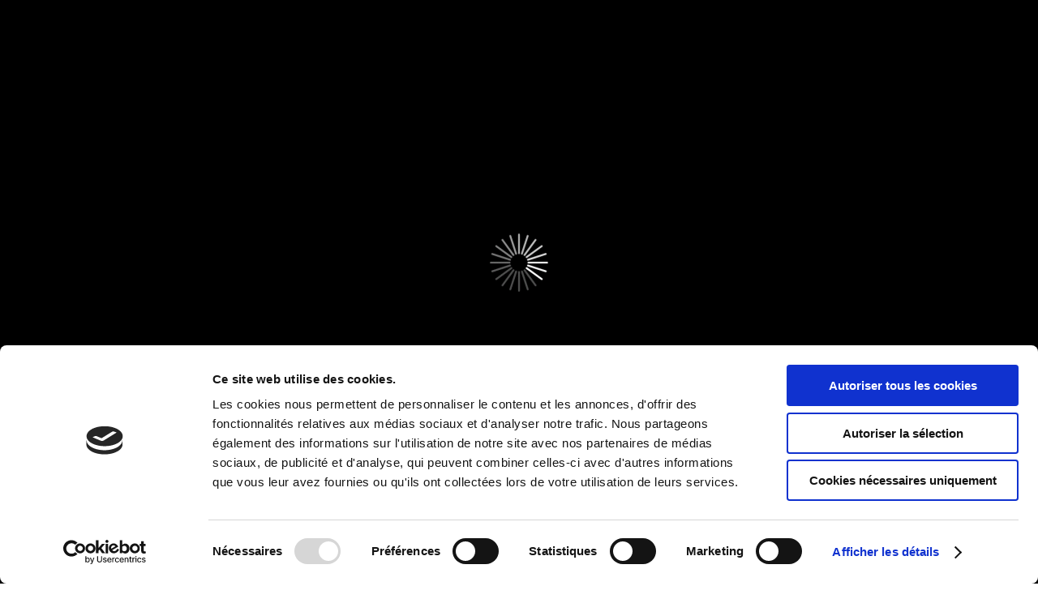

--- FILE ---
content_type: text/html; charset=UTF-8
request_url: https://tps-packaging.fr/custom_type/
body_size: 9759
content:

<!doctype html>

<!--[if lt IE 7]><html lang="fr-FR" class="no-js lt-ie9 lt-ie8 lt-ie7"><![endif]-->
<!--[if (IE 7)&!(IEMobile)]><html lang="fr-FR" class="no-js lt-ie9 lt-ie8"><![endif]-->
<!--[if (IE 8)&!(IEMobile)]><html lang="fr-FR" class="no-js lt-ie9"><![endif]-->
<!--[if gt IE 8]><!--> <html lang="fr-FR" class="no-js"><!--<![endif]-->

	<head>
		<meta charset="utf-8">

		<meta http-equiv="X-UA-Compatible" content="IE=edge">

		<title>Les Produits Archive | TPS Packaging</title>

		<meta name="HandheldFriendly" content="True">
		<meta name="MobileOptimized" content="320">
        <meta name='viewport' content='width=device-width, initial-scale=1' />

		<!--[if IE]>
			<link rel="shortcut icon" href="https://tps-packaging.fr/wp-content/themes/TPSemballages/favicon.ico">
		<![endif]-->
		<meta name="msapplication-TileImage" content="https://tps-packaging.fr/wp-content/themes/TPSemballages/library/images/win8-tile-icon.png">
		<link rel="pingback" href="https://tps-packaging.fr/xmlrpc.php">

		<script data-cookieconsent="ignore">
	window.dataLayer = window.dataLayer || [];
	function gtag() {
		dataLayer.push(arguments);
	}
	gtag("consent", "default", {
		ad_user_data: "denied",
		ad_personalization: "denied",
		ad_storage: "denied",
		analytics_storage: "denied",
		functionality_storage: "denied",
		personalization_storage: "denied",
		security_storage: "granted",
		wait_for_update: 500,
	});
	gtag("set", "ads_data_redaction", true);
	</script>
<script type="text/javascript"
		id="Cookiebot"
		src="https://consent.cookiebot.com/uc.js"
		data-cbid="fb8f2a81-b6b8-4b20-9a79-28917d34cf5a"
							data-blockingmode="auto"
	></script>
<meta name='robots' content='index, follow, max-image-preview:large, max-snippet:-1, max-video-preview:-1' />

	<!-- This site is optimized with the Yoast SEO plugin v23.3 - https://yoast.com/wordpress/plugins/seo/ -->
	<link rel="canonical" href="https://tps-packaging.fr/custom_type/" />
	<link rel="next" href="https://tps-packaging.fr/custom_type/page/2/" />
	<meta property="og:locale" content="fr_FR" />
	<meta property="og:type" content="website" />
	<meta property="og:title" content="Les Produits Archive | TPS Packaging" />
	<meta property="og:url" content="https://tps-packaging.fr/custom_type/" />
	<meta property="og:site_name" content="TPS Packaging" />
	<meta name="twitter:card" content="summary_large_image" />
	<script type="application/ld+json" class="yoast-schema-graph">{"@context":"https://schema.org","@graph":[{"@type":"CollectionPage","@id":"https://tps-packaging.fr/custom_type/","url":"https://tps-packaging.fr/custom_type/","name":"Les Produits Archive | TPS Packaging","isPartOf":{"@id":"https://tps-packaging.fr/#website"},"primaryImageOfPage":{"@id":"https://tps-packaging.fr/custom_type/#primaryimage"},"image":{"@id":"https://tps-packaging.fr/custom_type/#primaryimage"},"thumbnailUrl":"https://tps-packaging.fr/wp-content/uploads/2015/12/06-diesel-vignette.jpg","breadcrumb":{"@id":"https://tps-packaging.fr/custom_type/#breadcrumb"},"inLanguage":"fr-FR"},{"@type":"ImageObject","inLanguage":"fr-FR","@id":"https://tps-packaging.fr/custom_type/#primaryimage","url":"https://tps-packaging.fr/wp-content/uploads/2015/12/06-diesel-vignette.jpg","contentUrl":"https://tps-packaging.fr/wp-content/uploads/2015/12/06-diesel-vignette.jpg","width":610,"height":450,"caption":"Diesel"},{"@type":"BreadcrumbList","@id":"https://tps-packaging.fr/custom_type/#breadcrumb","itemListElement":[{"@type":"ListItem","position":1,"name":"Accueil","item":"https://tps-packaging.fr/"},{"@type":"ListItem","position":2,"name":"Les Produits"}]},{"@type":"WebSite","@id":"https://tps-packaging.fr/#website","url":"https://tps-packaging.fr/","name":"TPS Packaging","description":"Tous vos packagings shopping ou premium","potentialAction":[{"@type":"SearchAction","target":{"@type":"EntryPoint","urlTemplate":"https://tps-packaging.fr/?s={search_term_string}"},"query-input":"required name=search_term_string"}],"inLanguage":"fr-FR"}]}</script>
	<!-- / Yoast SEO plugin. -->


<link rel='dns-prefetch' href='//www.googletagmanager.com' />
<link rel="alternate" type="application/rss+xml" title="TPS Packaging &raquo; Flux" href="https://tps-packaging.fr/feed/" />
<link rel="alternate" type="application/rss+xml" title="TPS Packaging &raquo; Flux des commentaires" href="https://tps-packaging.fr/comments/feed/" />
<link rel="alternate" type="application/rss+xml" title="TPS Packaging &raquo; Flux pour Les Produits" href="https://tps-packaging.fr/custom_type/feed/" />
<script type="text/javascript">
/* <![CDATA[ */
window._wpemojiSettings = {"baseUrl":"https:\/\/s.w.org\/images\/core\/emoji\/15.0.3\/72x72\/","ext":".png","svgUrl":"https:\/\/s.w.org\/images\/core\/emoji\/15.0.3\/svg\/","svgExt":".svg","source":{"concatemoji":"https:\/\/tps-packaging.fr\/wp-includes\/js\/wp-emoji-release.min.js"}};
/*! This file is auto-generated */
!function(i,n){var o,s,e;function c(e){try{var t={supportTests:e,timestamp:(new Date).valueOf()};sessionStorage.setItem(o,JSON.stringify(t))}catch(e){}}function p(e,t,n){e.clearRect(0,0,e.canvas.width,e.canvas.height),e.fillText(t,0,0);var t=new Uint32Array(e.getImageData(0,0,e.canvas.width,e.canvas.height).data),r=(e.clearRect(0,0,e.canvas.width,e.canvas.height),e.fillText(n,0,0),new Uint32Array(e.getImageData(0,0,e.canvas.width,e.canvas.height).data));return t.every(function(e,t){return e===r[t]})}function u(e,t,n){switch(t){case"flag":return n(e,"\ud83c\udff3\ufe0f\u200d\u26a7\ufe0f","\ud83c\udff3\ufe0f\u200b\u26a7\ufe0f")?!1:!n(e,"\ud83c\uddfa\ud83c\uddf3","\ud83c\uddfa\u200b\ud83c\uddf3")&&!n(e,"\ud83c\udff4\udb40\udc67\udb40\udc62\udb40\udc65\udb40\udc6e\udb40\udc67\udb40\udc7f","\ud83c\udff4\u200b\udb40\udc67\u200b\udb40\udc62\u200b\udb40\udc65\u200b\udb40\udc6e\u200b\udb40\udc67\u200b\udb40\udc7f");case"emoji":return!n(e,"\ud83d\udc26\u200d\u2b1b","\ud83d\udc26\u200b\u2b1b")}return!1}function f(e,t,n){var r="undefined"!=typeof WorkerGlobalScope&&self instanceof WorkerGlobalScope?new OffscreenCanvas(300,150):i.createElement("canvas"),a=r.getContext("2d",{willReadFrequently:!0}),o=(a.textBaseline="top",a.font="600 32px Arial",{});return e.forEach(function(e){o[e]=t(a,e,n)}),o}function t(e){var t=i.createElement("script");t.src=e,t.defer=!0,i.head.appendChild(t)}"undefined"!=typeof Promise&&(o="wpEmojiSettingsSupports",s=["flag","emoji"],n.supports={everything:!0,everythingExceptFlag:!0},e=new Promise(function(e){i.addEventListener("DOMContentLoaded",e,{once:!0})}),new Promise(function(t){var n=function(){try{var e=JSON.parse(sessionStorage.getItem(o));if("object"==typeof e&&"number"==typeof e.timestamp&&(new Date).valueOf()<e.timestamp+604800&&"object"==typeof e.supportTests)return e.supportTests}catch(e){}return null}();if(!n){if("undefined"!=typeof Worker&&"undefined"!=typeof OffscreenCanvas&&"undefined"!=typeof URL&&URL.createObjectURL&&"undefined"!=typeof Blob)try{var e="postMessage("+f.toString()+"("+[JSON.stringify(s),u.toString(),p.toString()].join(",")+"));",r=new Blob([e],{type:"text/javascript"}),a=new Worker(URL.createObjectURL(r),{name:"wpTestEmojiSupports"});return void(a.onmessage=function(e){c(n=e.data),a.terminate(),t(n)})}catch(e){}c(n=f(s,u,p))}t(n)}).then(function(e){for(var t in e)n.supports[t]=e[t],n.supports.everything=n.supports.everything&&n.supports[t],"flag"!==t&&(n.supports.everythingExceptFlag=n.supports.everythingExceptFlag&&n.supports[t]);n.supports.everythingExceptFlag=n.supports.everythingExceptFlag&&!n.supports.flag,n.DOMReady=!1,n.readyCallback=function(){n.DOMReady=!0}}).then(function(){return e}).then(function(){var e;n.supports.everything||(n.readyCallback(),(e=n.source||{}).concatemoji?t(e.concatemoji):e.wpemoji&&e.twemoji&&(t(e.twemoji),t(e.wpemoji)))}))}((window,document),window._wpemojiSettings);
/* ]]> */
</script>
<style id='wp-emoji-styles-inline-css' type='text/css'>

	img.wp-smiley, img.emoji {
		display: inline !important;
		border: none !important;
		box-shadow: none !important;
		height: 1em !important;
		width: 1em !important;
		margin: 0 0.07em !important;
		vertical-align: -0.1em !important;
		background: none !important;
		padding: 0 !important;
	}
</style>
<link rel='stylesheet' id='wp-block-library-css' href='https://tps-packaging.fr/wp-includes/css/dist/block-library/style.min.css' type='text/css' media='all' />
<style id='classic-theme-styles-inline-css' type='text/css'>
/*! This file is auto-generated */
.wp-block-button__link{color:#fff;background-color:#32373c;border-radius:9999px;box-shadow:none;text-decoration:none;padding:calc(.667em + 2px) calc(1.333em + 2px);font-size:1.125em}.wp-block-file__button{background:#32373c;color:#fff;text-decoration:none}
</style>
<style id='global-styles-inline-css' type='text/css'>
:root{--wp--preset--aspect-ratio--square: 1;--wp--preset--aspect-ratio--4-3: 4/3;--wp--preset--aspect-ratio--3-4: 3/4;--wp--preset--aspect-ratio--3-2: 3/2;--wp--preset--aspect-ratio--2-3: 2/3;--wp--preset--aspect-ratio--16-9: 16/9;--wp--preset--aspect-ratio--9-16: 9/16;--wp--preset--color--black: #000000;--wp--preset--color--cyan-bluish-gray: #abb8c3;--wp--preset--color--white: #ffffff;--wp--preset--color--pale-pink: #f78da7;--wp--preset--color--vivid-red: #cf2e2e;--wp--preset--color--luminous-vivid-orange: #ff6900;--wp--preset--color--luminous-vivid-amber: #fcb900;--wp--preset--color--light-green-cyan: #7bdcb5;--wp--preset--color--vivid-green-cyan: #00d084;--wp--preset--color--pale-cyan-blue: #8ed1fc;--wp--preset--color--vivid-cyan-blue: #0693e3;--wp--preset--color--vivid-purple: #9b51e0;--wp--preset--gradient--vivid-cyan-blue-to-vivid-purple: linear-gradient(135deg,rgba(6,147,227,1) 0%,rgb(155,81,224) 100%);--wp--preset--gradient--light-green-cyan-to-vivid-green-cyan: linear-gradient(135deg,rgb(122,220,180) 0%,rgb(0,208,130) 100%);--wp--preset--gradient--luminous-vivid-amber-to-luminous-vivid-orange: linear-gradient(135deg,rgba(252,185,0,1) 0%,rgba(255,105,0,1) 100%);--wp--preset--gradient--luminous-vivid-orange-to-vivid-red: linear-gradient(135deg,rgba(255,105,0,1) 0%,rgb(207,46,46) 100%);--wp--preset--gradient--very-light-gray-to-cyan-bluish-gray: linear-gradient(135deg,rgb(238,238,238) 0%,rgb(169,184,195) 100%);--wp--preset--gradient--cool-to-warm-spectrum: linear-gradient(135deg,rgb(74,234,220) 0%,rgb(151,120,209) 20%,rgb(207,42,186) 40%,rgb(238,44,130) 60%,rgb(251,105,98) 80%,rgb(254,248,76) 100%);--wp--preset--gradient--blush-light-purple: linear-gradient(135deg,rgb(255,206,236) 0%,rgb(152,150,240) 100%);--wp--preset--gradient--blush-bordeaux: linear-gradient(135deg,rgb(254,205,165) 0%,rgb(254,45,45) 50%,rgb(107,0,62) 100%);--wp--preset--gradient--luminous-dusk: linear-gradient(135deg,rgb(255,203,112) 0%,rgb(199,81,192) 50%,rgb(65,88,208) 100%);--wp--preset--gradient--pale-ocean: linear-gradient(135deg,rgb(255,245,203) 0%,rgb(182,227,212) 50%,rgb(51,167,181) 100%);--wp--preset--gradient--electric-grass: linear-gradient(135deg,rgb(202,248,128) 0%,rgb(113,206,126) 100%);--wp--preset--gradient--midnight: linear-gradient(135deg,rgb(2,3,129) 0%,rgb(40,116,252) 100%);--wp--preset--font-size--small: 13px;--wp--preset--font-size--medium: 20px;--wp--preset--font-size--large: 36px;--wp--preset--font-size--x-large: 42px;--wp--preset--spacing--20: 0.44rem;--wp--preset--spacing--30: 0.67rem;--wp--preset--spacing--40: 1rem;--wp--preset--spacing--50: 1.5rem;--wp--preset--spacing--60: 2.25rem;--wp--preset--spacing--70: 3.38rem;--wp--preset--spacing--80: 5.06rem;--wp--preset--shadow--natural: 6px 6px 9px rgba(0, 0, 0, 0.2);--wp--preset--shadow--deep: 12px 12px 50px rgba(0, 0, 0, 0.4);--wp--preset--shadow--sharp: 6px 6px 0px rgba(0, 0, 0, 0.2);--wp--preset--shadow--outlined: 6px 6px 0px -3px rgba(255, 255, 255, 1), 6px 6px rgba(0, 0, 0, 1);--wp--preset--shadow--crisp: 6px 6px 0px rgba(0, 0, 0, 1);}:where(.is-layout-flex){gap: 0.5em;}:where(.is-layout-grid){gap: 0.5em;}body .is-layout-flex{display: flex;}.is-layout-flex{flex-wrap: wrap;align-items: center;}.is-layout-flex > :is(*, div){margin: 0;}body .is-layout-grid{display: grid;}.is-layout-grid > :is(*, div){margin: 0;}:where(.wp-block-columns.is-layout-flex){gap: 2em;}:where(.wp-block-columns.is-layout-grid){gap: 2em;}:where(.wp-block-post-template.is-layout-flex){gap: 1.25em;}:where(.wp-block-post-template.is-layout-grid){gap: 1.25em;}.has-black-color{color: var(--wp--preset--color--black) !important;}.has-cyan-bluish-gray-color{color: var(--wp--preset--color--cyan-bluish-gray) !important;}.has-white-color{color: var(--wp--preset--color--white) !important;}.has-pale-pink-color{color: var(--wp--preset--color--pale-pink) !important;}.has-vivid-red-color{color: var(--wp--preset--color--vivid-red) !important;}.has-luminous-vivid-orange-color{color: var(--wp--preset--color--luminous-vivid-orange) !important;}.has-luminous-vivid-amber-color{color: var(--wp--preset--color--luminous-vivid-amber) !important;}.has-light-green-cyan-color{color: var(--wp--preset--color--light-green-cyan) !important;}.has-vivid-green-cyan-color{color: var(--wp--preset--color--vivid-green-cyan) !important;}.has-pale-cyan-blue-color{color: var(--wp--preset--color--pale-cyan-blue) !important;}.has-vivid-cyan-blue-color{color: var(--wp--preset--color--vivid-cyan-blue) !important;}.has-vivid-purple-color{color: var(--wp--preset--color--vivid-purple) !important;}.has-black-background-color{background-color: var(--wp--preset--color--black) !important;}.has-cyan-bluish-gray-background-color{background-color: var(--wp--preset--color--cyan-bluish-gray) !important;}.has-white-background-color{background-color: var(--wp--preset--color--white) !important;}.has-pale-pink-background-color{background-color: var(--wp--preset--color--pale-pink) !important;}.has-vivid-red-background-color{background-color: var(--wp--preset--color--vivid-red) !important;}.has-luminous-vivid-orange-background-color{background-color: var(--wp--preset--color--luminous-vivid-orange) !important;}.has-luminous-vivid-amber-background-color{background-color: var(--wp--preset--color--luminous-vivid-amber) !important;}.has-light-green-cyan-background-color{background-color: var(--wp--preset--color--light-green-cyan) !important;}.has-vivid-green-cyan-background-color{background-color: var(--wp--preset--color--vivid-green-cyan) !important;}.has-pale-cyan-blue-background-color{background-color: var(--wp--preset--color--pale-cyan-blue) !important;}.has-vivid-cyan-blue-background-color{background-color: var(--wp--preset--color--vivid-cyan-blue) !important;}.has-vivid-purple-background-color{background-color: var(--wp--preset--color--vivid-purple) !important;}.has-black-border-color{border-color: var(--wp--preset--color--black) !important;}.has-cyan-bluish-gray-border-color{border-color: var(--wp--preset--color--cyan-bluish-gray) !important;}.has-white-border-color{border-color: var(--wp--preset--color--white) !important;}.has-pale-pink-border-color{border-color: var(--wp--preset--color--pale-pink) !important;}.has-vivid-red-border-color{border-color: var(--wp--preset--color--vivid-red) !important;}.has-luminous-vivid-orange-border-color{border-color: var(--wp--preset--color--luminous-vivid-orange) !important;}.has-luminous-vivid-amber-border-color{border-color: var(--wp--preset--color--luminous-vivid-amber) !important;}.has-light-green-cyan-border-color{border-color: var(--wp--preset--color--light-green-cyan) !important;}.has-vivid-green-cyan-border-color{border-color: var(--wp--preset--color--vivid-green-cyan) !important;}.has-pale-cyan-blue-border-color{border-color: var(--wp--preset--color--pale-cyan-blue) !important;}.has-vivid-cyan-blue-border-color{border-color: var(--wp--preset--color--vivid-cyan-blue) !important;}.has-vivid-purple-border-color{border-color: var(--wp--preset--color--vivid-purple) !important;}.has-vivid-cyan-blue-to-vivid-purple-gradient-background{background: var(--wp--preset--gradient--vivid-cyan-blue-to-vivid-purple) !important;}.has-light-green-cyan-to-vivid-green-cyan-gradient-background{background: var(--wp--preset--gradient--light-green-cyan-to-vivid-green-cyan) !important;}.has-luminous-vivid-amber-to-luminous-vivid-orange-gradient-background{background: var(--wp--preset--gradient--luminous-vivid-amber-to-luminous-vivid-orange) !important;}.has-luminous-vivid-orange-to-vivid-red-gradient-background{background: var(--wp--preset--gradient--luminous-vivid-orange-to-vivid-red) !important;}.has-very-light-gray-to-cyan-bluish-gray-gradient-background{background: var(--wp--preset--gradient--very-light-gray-to-cyan-bluish-gray) !important;}.has-cool-to-warm-spectrum-gradient-background{background: var(--wp--preset--gradient--cool-to-warm-spectrum) !important;}.has-blush-light-purple-gradient-background{background: var(--wp--preset--gradient--blush-light-purple) !important;}.has-blush-bordeaux-gradient-background{background: var(--wp--preset--gradient--blush-bordeaux) !important;}.has-luminous-dusk-gradient-background{background: var(--wp--preset--gradient--luminous-dusk) !important;}.has-pale-ocean-gradient-background{background: var(--wp--preset--gradient--pale-ocean) !important;}.has-electric-grass-gradient-background{background: var(--wp--preset--gradient--electric-grass) !important;}.has-midnight-gradient-background{background: var(--wp--preset--gradient--midnight) !important;}.has-small-font-size{font-size: var(--wp--preset--font-size--small) !important;}.has-medium-font-size{font-size: var(--wp--preset--font-size--medium) !important;}.has-large-font-size{font-size: var(--wp--preset--font-size--large) !important;}.has-x-large-font-size{font-size: var(--wp--preset--font-size--x-large) !important;}
:where(.wp-block-post-template.is-layout-flex){gap: 1.25em;}:where(.wp-block-post-template.is-layout-grid){gap: 1.25em;}
:where(.wp-block-columns.is-layout-flex){gap: 2em;}:where(.wp-block-columns.is-layout-grid){gap: 2em;}
:root :where(.wp-block-pullquote){font-size: 1.5em;line-height: 1.6;}
</style>
<link rel='stylesheet' id='contact-form-7-css' href='https://tps-packaging.fr/wp-content/plugins/contact-form-7/includes/css/styles.css' type='text/css' media='all' />
<style id='contact-form-7-inline-css' type='text/css'>
.wpcf7 .wpcf7-recaptcha iframe {margin-bottom: 0;}.wpcf7 .wpcf7-recaptcha[data-align="center"] > div {margin: 0 auto;}.wpcf7 .wpcf7-recaptcha[data-align="right"] > div {margin: 0 0 0 auto;}
</style>
<link rel='stylesheet' id='dashicons-css' href='https://tps-packaging.fr/wp-includes/css/dashicons.min.css' type='text/css' media='all' />
<link rel='stylesheet' id='fancybox-css' href='https://tps-packaging.fr/wp-content/plugins/easy-fancybox/fancybox/1.5.4/jquery.fancybox.min.css' type='text/css' media='screen' />
<link rel='stylesheet' id='bones-stylesheet-css' href='https://tps-packaging.fr/wp-content/themes/TPSemballages/library/css/style.css' type='text/css' media='all' />
<!--[if lt IE 9]>
<link rel='stylesheet' id='bones-ie-only-css' href='https://tps-packaging.fr/wp-content/themes/TPSemballages/library/css/ie.css' type='text/css' media='all' />
<![endif]-->
<link rel='stylesheet' id='vegas-slide-css' href='https://tps-packaging.fr/wp-content/themes/TPSemballages/library/css/vegas.css' type='text/css' media='all' />
<script type="text/javascript" src="https://tps-packaging.fr/wp-includes/js/jquery/jquery.min.js" id="jquery-core-js"></script>
<script type="text/javascript" src="https://tps-packaging.fr/wp-includes/js/jquery/jquery-migrate.min.js" id="jquery-migrate-js"></script>
<script type="text/javascript" id="rmp_menu_scripts-js-extra">
/* <![CDATA[ */
var rmp_menu = {"ajaxURL":"https:\/\/tps-packaging.fr\/wp-admin\/admin-ajax.php","wp_nonce":"0d195c2fcb","menu":[]};
/* ]]> */
</script>
<script type="text/javascript" src="https://tps-packaging.fr/wp-content/plugins/responsive-menu/v4.0.0/assets/js/rmp-menu.js" id="rmp_menu_scripts-js"></script>
<script type="text/javascript" src="https://tps-packaging.fr/wp-content/themes/TPSemballages/library/js/libs/modernizr.custom.min.js" id="bones-modernizr-js"></script>
<link rel="https://api.w.org/" href="https://tps-packaging.fr/wp-json/" /><meta name="generator" content="Site Kit by Google 1.133.0" /><script type="text/javascript">
(function(url){
	if(/(?:Chrome\/26\.0\.1410\.63 Safari\/537\.31|WordfenceTestMonBot)/.test(navigator.userAgent)){ return; }
	var addEvent = function(evt, handler) {
		if (window.addEventListener) {
			document.addEventListener(evt, handler, false);
		} else if (window.attachEvent) {
			document.attachEvent('on' + evt, handler);
		}
	};
	var removeEvent = function(evt, handler) {
		if (window.removeEventListener) {
			document.removeEventListener(evt, handler, false);
		} else if (window.detachEvent) {
			document.detachEvent('on' + evt, handler);
		}
	};
	var evts = 'contextmenu dblclick drag dragend dragenter dragleave dragover dragstart drop keydown keypress keyup mousedown mousemove mouseout mouseover mouseup mousewheel scroll'.split(' ');
	var logHuman = function() {
		if (window.wfLogHumanRan) { return; }
		window.wfLogHumanRan = true;
		var wfscr = document.createElement('script');
		wfscr.type = 'text/javascript';
		wfscr.async = true;
		wfscr.src = url + '&r=' + Math.random();
		(document.getElementsByTagName('head')[0]||document.getElementsByTagName('body')[0]).appendChild(wfscr);
		for (var i = 0; i < evts.length; i++) {
			removeEvent(evts[i], logHuman);
		}
	};
	for (var i = 0; i < evts.length; i++) {
		addEvent(evts[i], logHuman);
	}
})('//tps-packaging.fr/?wordfence_lh=1&hid=E9A3993A9C4089595ACD6455D53789DF');
</script><!-- BEGIN Adobe Fonts for WordPress --><script>
  (function(d) {
    var config = {
      kitId: 'jyh6hum',
      scriptTimeout: 3000,
      async: true
    },
    h=d.documentElement,t=setTimeout(function(){h.className=h.className.replace(/\bwf-loading\b/g,"")+" wf-inactive";},config.scriptTimeout),tk=d.createElement("script"),f=false,s=d.getElementsByTagName("script")[0],a;h.className+=" wf-loading";tk.src='https://use.typekit.net/'+config.kitId+'.js';tk.async=true;tk.onload=tk.onreadystatechange=function(){a=this.readyState;if(f||a&&a!="complete"&&a!="loaded")return;f=true;clearTimeout(t);try{Typekit.load(config)}catch(e){}};s.parentNode.insertBefore(tk,s)
  })(document);
</script><!-- END Adobe Fonts for WordPress -->
        <link rel='stylesheet' href='https://tps-packaging.fr/wp-content/themes/TPSemballages/jquery.fullPage.css' type='text/css' media='all' />
        <link rel='stylesheet' href='https://tps-packaging.fr/wp-content/themes/TPSemballages/styles-custom.css' type='text/css' media='all' />
        <link rel='stylesheet' href='https://tps-packaging.fr/wp-content/themes/TPSemballages/styles-responsive.css' type='text/css' media='all' />

<!--        <style> [data-sr] { visibility: hidden; } </style> -->

        
<link rel="apple-touch-icon" sizes="57x57" href="/apple-touch-icon-57x57.png">
<link rel="apple-touch-icon" sizes="60x60" href="/apple-touch-icon-60x60.png">
<link rel="apple-touch-icon" sizes="72x72" href="/apple-touch-icon-72x72.png">
<link rel="apple-touch-icon" sizes="76x76" href="/apple-touch-icon-76x76.png">
<link rel="apple-touch-icon" sizes="114x114" href="/apple-touch-icon-114x114.png">
<link rel="apple-touch-icon" sizes="120x120" href="/apple-touch-icon-120x120.png">
<link rel="apple-touch-icon" sizes="144x144" href="/apple-touch-icon-144x144.png">
<link rel="apple-touch-icon" sizes="152x152" href="/apple-touch-icon-152x152.png">
<link rel="apple-touch-icon" sizes="180x180" href="/apple-touch-icon-180x180.png">
<link rel="icon" type="image/png" href="/favicon-32x32.png" sizes="32x32">
<link rel="icon" type="image/png" href="/android-chrome-192x192.png" sizes="192x192">
<link rel="icon" type="image/png" href="/favicon-96x96.png" sizes="96x96">
<link rel="icon" type="image/png" href="/favicon-16x16.png" sizes="16x16">
<link rel="manifest" href="/manifest.json">
<link rel="mask-icon" href="/safari-pinned-tab.svg" color="#000000">
<meta name="msapplication-TileColor" content="#da532c">
<meta name="msapplication-TileImage" content="/mstile-144x144.png">
<meta name="theme-color" content="#ffffff">        
        
</head>

	<body class="archive post-type-archive post-type-archive-custom_type" itemscope itemtype="http://schema.org/WebPage">

        
        
        <div class='loader-site'>
            <div id="loader-wrapper">
                <div id="loader"></div>
            </div>            
        </div>        

        
<script type="text/javascript">
jQuery(window).load(function() { 
	jQuery("#loader-wrapper").fadeOut('fast');
	jQuery(".loader-site").fadeOut('fast');
})
</script>        
        
        
        
        
		<div class="container" id="holder">

			<header class="header" role="banner" itemscope itemtype="http://schema.org/WPHeader">

				<div id="inner-header" class="wrap cf">
        <div id="container-header">
<!--					<a class="logo-header" href="/#home" rel="nofollow"><img src="https://tps-packaging.fr/wp-content/themes/TPSemballages/images/logo-tps-emballages.png" /></a> -->
					<a class="logo-header header-base" href="/" rel="nofollow">&nbsp;</a>
            
					<nav id='first-nav' role="navigation" itemscope itemtype="http://schema.org/SiteNavigationElement">
						<ul id="menu" class="menu"><li id="menu-item-48" class="menu-item menu-item-type-custom menu-item-object-custom menu-item-48"><a rel="qui-sommes-nous" href="#">Qui sommes-nous</a></li>
<li id="menu-item-49" class="menu-item menu-item-type-custom menu-item-object-custom menu-item-49"><a rel="savoir-faire" href="#">Savoir-faire</a></li>
<li id="menu-item-51" class="menu-item menu-item-type-custom menu-item-object-custom menu-item-51"><a rel="produits" href="#">Produits</a></li>
<li id="menu-item-50" class="menu-item menu-item-type-custom menu-item-object-custom menu-item-50"><a rel="references" href="#">Références</a></li>
<li id="menu-item-52" class="menu-item menu-item-type-custom menu-item-object-custom menu-item-52"><a rel="contact" href="#">Contact</a></li>
</ul>					</nav>
                    </div>

                    
                    
				</div>
                    <a href="#top" id="toTop"></a>

			</header>
			<div id="content">

				<div id="inner-content" class="wrap cf">

					<main id="main" class="m-all t-2of3 d-5of7 cf" role="main" itemscope itemprop="mainContentOfPage" itemtype="http://schema.org/Blog">

						<h1 class="archive-title h2">Les Produits</h1>

							
							<article id="post-524" class="cf post-524 custom_type type-custom_type status-publish has-post-thumbnail hentry custom_cat-gamme-shopping gamme-shopping" role="article">

								<header class="article-header">

									<h3 class="h2"><a href="https://tps-packaging.fr/nos-produits/sacs-campagne-fuel-for-life/" rel="bookmark" title="Sacs Campagne Fuel for Life">Sacs Campagne Fuel for Life</a></h3>
									<p class="byline vcard">Posted <time class="updated" datetime="2015-12-16" itemprop="datePublished">16 décembre 2015</time> by <span class="author">https://tps-packaging.fr/author/eric3005/</span></p>

								</header>

								<section class="entry-content cf">

									
								</section>

								<footer class="article-footer">

								</footer>

							</article>

							
							<article id="post-522" class="cf post-522 custom_type type-custom_type status-publish has-post-thumbnail hentry custom_cat-gamme-shopping gamme-shopping" role="article">

								<header class="article-header">

									<h3 class="h2"><a href="https://tps-packaging.fr/nos-produits/sacs-boutique-orange/" rel="bookmark" title="Sacs boutique Orange">Sacs boutique Orange</a></h3>
									<p class="byline vcard">Posted <time class="updated" datetime="2015-12-16" itemprop="datePublished">16 décembre 2015</time> by <span class="author">https://tps-packaging.fr/author/eric3005/</span></p>

								</header>

								<section class="entry-content cf">

									
								</section>

								<footer class="article-footer">

								</footer>

							</article>

							
							<article id="post-520" class="cf post-520 custom_type type-custom_type status-publish has-post-thumbnail hentry custom_cat-gamme-shopping gamme-shopping" role="article">

								<header class="article-header">

									<h3 class="h2"><a href="https://tps-packaging.fr/nos-produits/sacs-papier-caudalie/" rel="bookmark" title="Sacs papier Caudalie">Sacs papier Caudalie</a></h3>
									<p class="byline vcard">Posted <time class="updated" datetime="2015-12-16" itemprop="datePublished">16 décembre 2015</time> by <span class="author">https://tps-packaging.fr/author/eric3005/</span></p>

								</header>

								<section class="entry-content cf">

									
								</section>

								<footer class="article-footer">

								</footer>

							</article>

							
							<article id="post-518" class="cf post-518 custom_type type-custom_type status-publish has-post-thumbnail hentry custom_cat-gamme-shopping gamme-shopping" role="article">

								<header class="article-header">

									<h3 class="h2"><a href="https://tps-packaging.fr/nos-produits/sac-papier-mercedes/" rel="bookmark" title="Sac papier Mercedes">Sac papier Mercedes</a></h3>
									<p class="byline vcard">Posted <time class="updated" datetime="2015-12-16" itemprop="datePublished">16 décembre 2015</time> by <span class="author">https://tps-packaging.fr/author/eric3005/</span></p>

								</header>

								<section class="entry-content cf">

									
								</section>

								<footer class="article-footer">

								</footer>

							</article>

							
							<article id="post-516" class="cf post-516 custom_type type-custom_type status-publish has-post-thumbnail hentry custom_cat-gamme-shopping gamme-shopping" role="article">

								<header class="article-header">

									<h3 class="h2"><a href="https://tps-packaging.fr/nos-produits/sac-boutique-cacharel/" rel="bookmark" title="Sac boutique Cacharel">Sac boutique Cacharel</a></h3>
									<p class="byline vcard">Posted <time class="updated" datetime="2015-12-16" itemprop="datePublished">16 décembre 2015</time> by <span class="author">https://tps-packaging.fr/author/eric3005/</span></p>

								</header>

								<section class="entry-content cf">

									
								</section>

								<footer class="article-footer">

								</footer>

							</article>

							
							<article id="post-487" class="cf post-487 custom_type type-custom_type status-publish has-post-thumbnail hentry custom_cat-gamme-shopping gamme-shopping" role="article">

								<header class="article-header">

									<h3 class="h2"><a href="https://tps-packaging.fr/nos-produits/sac-papier-plein-soleil/" rel="bookmark" title="Sac papier Plein Soleil">Sac papier Plein Soleil</a></h3>
									<p class="byline vcard">Posted <time class="updated" datetime="2015-12-16" itemprop="datePublished">16 décembre 2015</time> by <span class="author">https://tps-packaging.fr/author/eric3005/</span></p>

								</header>

								<section class="entry-content cf">

									
								</section>

								<footer class="article-footer">

								</footer>

							</article>

							
							<article id="post-180" class="cf post-180 custom_type type-custom_type status-publish has-post-thumbnail hentry custom_cat-coffrets custom_cat-gamme-premium coffrets gamme-premium" role="article">

								<header class="article-header">

									<h3 class="h2"><a href="https://tps-packaging.fr/nos-produits/pochette-campagne-noel/" rel="bookmark" title="Pochette campagne Noël">Pochette campagne Noël</a></h3>
									<p class="byline vcard">Posted <time class="updated" datetime="2015-06-9" itemprop="datePublished">9 juin 2015</time> by <span class="author">https://tps-packaging.fr/author/eric3005/</span></p>

								</header>

								<section class="entry-content cf">

									
								</section>

								<footer class="article-footer">

								</footer>

							</article>

							
							<article id="post-196" class="cf post-196 custom_type type-custom_type status-publish has-post-thumbnail hentry custom_cat-gamme-premium custom_cat-sacs gamme-premium sacs" role="article">

								<header class="article-header">

									<h3 class="h2"><a href="https://tps-packaging.fr/nos-produits/sac-papier-armaniprive/" rel="bookmark" title="Sac papier Armani/Privé">Sac papier Armani/Privé</a></h3>
									<p class="byline vcard">Posted <time class="updated" datetime="2015-06-9" itemprop="datePublished">9 juin 2015</time> by <span class="author">https://tps-packaging.fr/author/eric3005/</span></p>

								</header>

								<section class="entry-content cf">

									
								</section>

								<footer class="article-footer">

								</footer>

							</article>

							
							<article id="post-206" class="cf post-206 custom_type type-custom_type status-publish has-post-thumbnail hentry custom_cat-gamme-premium custom_cat-sacs gamme-premium sacs" role="article">

								<header class="article-header">

									<h3 class="h2"><a href="https://tps-packaging.fr/nos-produits/sac-ligne-institutionnelle/" rel="bookmark" title="Sac Ligne Institutionnelle">Sac Ligne Institutionnelle</a></h3>
									<p class="byline vcard">Posted <time class="updated" datetime="2015-06-9" itemprop="datePublished">9 juin 2015</time> by <span class="author">https://tps-packaging.fr/author/eric3005/</span></p>

								</header>

								<section class="entry-content cf">

									
								</section>

								<footer class="article-footer">

								</footer>

							</article>

							
							<article id="post-174" class="cf post-174 custom_type type-custom_type status-publish has-post-thumbnail hentry custom_cat-gamme-premium custom_cat-sacs gamme-premium sacs" role="article">

								<header class="article-header">

									<h3 class="h2"><a href="https://tps-packaging.fr/nos-produits/sac-lancement-parfums-fuel-for-life/" rel="bookmark" title="Sac lancement Fuel For Life">Sac lancement Fuel For Life</a></h3>
									<p class="byline vcard">Posted <time class="updated" datetime="2015-06-9" itemprop="datePublished">9 juin 2015</time> by <span class="author">https://tps-packaging.fr/author/eric3005/</span></p>

								</header>

								<section class="entry-content cf">

									
								</section>

								<footer class="article-footer">

								</footer>

							</article>

							
									<nav class="pagination"><ul class='page-numbers'>
	<li><span aria-current="page" class="page-numbers current">1</span></li>
	<li><a class="page-numbers" href="https://tps-packaging.fr/custom_type/page/2/">2</a></li>
	<li><a class="page-numbers" href="https://tps-packaging.fr/custom_type/page/3/">3</a></li>
	<li><a class="next page-numbers" href="https://tps-packaging.fr/custom_type/page/2/">&rarr;</a></li>
</ul>
</nav>
							
						</main>

									<div id="sidebar1" class="sidebar m-all t-1of3 d-2of7 last-col cf" role="complementary">

					
						
						<div class="no-widgets">
							<p>This is a widget ready area. Add some and they will appear here.</p>
						</div>

					
				</div>

				</div>

			</div>

			<footer class="footer" role="contentinfo" itemscope itemtype="http://schema.org/WPFooter">
                <div class="motif-top-footer"></div>

				<div id="inner-footer" class="wrap cf">

					<nav role="navigation">
											</nav>

					<p class="source-org copyright">&copy; 2026 TPS Packaging&nbsp;&nbsp; | &nbsp;&nbsp;<a href="/mentions-legales">Mentions légales</a></p>

				</div>

			</footer>

		</div>

		<script type="text/javascript">
document.addEventListener( 'wpcf7mailsent', function( event ) {
    ga( 'send', 'event', 'Formulaire contact', 'submit' );
}, false );
</script>
<script type="text/javascript" src="https://tps-packaging.fr/wp-includes/js/dist/hooks.min.js" id="wp-hooks-js"></script>
<script type="text/javascript" src="https://tps-packaging.fr/wp-includes/js/dist/i18n.min.js" id="wp-i18n-js"></script>
<script type="text/javascript" id="wp-i18n-js-after">
/* <![CDATA[ */
wp.i18n.setLocaleData( { 'text direction\u0004ltr': [ 'ltr' ] } );
/* ]]> */
</script>
<script type="text/javascript" src="https://tps-packaging.fr/wp-content/plugins/contact-form-7/includes/swv/js/index.js" id="swv-js"></script>
<script type="text/javascript" id="contact-form-7-js-extra">
/* <![CDATA[ */
var wpcf7 = {"api":{"root":"https:\/\/tps-packaging.fr\/wp-json\/","namespace":"contact-form-7\/v1"}};
/* ]]> */
</script>
<script type="text/javascript" id="contact-form-7-js-translations">
/* <![CDATA[ */
( function( domain, translations ) {
	var localeData = translations.locale_data[ domain ] || translations.locale_data.messages;
	localeData[""].domain = domain;
	wp.i18n.setLocaleData( localeData, domain );
} )( "contact-form-7", {"translation-revision-date":"2024-10-17 17:27:10+0000","generator":"GlotPress\/4.0.1","domain":"messages","locale_data":{"messages":{"":{"domain":"messages","plural-forms":"nplurals=2; plural=n > 1;","lang":"fr"},"This contact form is placed in the wrong place.":["Ce formulaire de contact est plac\u00e9 dans un mauvais endroit."],"Error:":["Erreur\u00a0:"]}},"comment":{"reference":"includes\/js\/index.js"}} );
/* ]]> */
</script>
<script type="text/javascript" src="https://tps-packaging.fr/wp-content/plugins/contact-form-7/includes/js/index.js" id="contact-form-7-js"></script>
<script type="text/javascript" src="https://tps-packaging.fr/wp-content/plugins/easy-fancybox/fancybox/1.5.4/jquery.fancybox.min.js" id="jquery-fancybox-js"></script>
<script type="text/javascript" id="jquery-fancybox-js-after">
/* <![CDATA[ */
var fb_timeout, fb_opts={'autoScale':true,'showCloseButton':true,'margin':20,'pixelRatio':'false','centerOnScroll':true,'enableEscapeButton':true,'overlayShow':true,'hideOnOverlayClick':true,'overlayColor':'#fff','minViewportWidth':320,'minVpHeight':320,'disableCoreLightbox':'true','enableBlockControls':'true','fancybox_openBlockControls':'true' };
if(typeof easy_fancybox_handler==='undefined'){
var easy_fancybox_handler=function(){
jQuery([".nolightbox","a.wp-block-file__button","a.pin-it-button","a[href*='pinterest.com\/pin\/create']","a[href*='facebook.com\/share']","a[href*='twitter.com\/share']"].join(',')).addClass('nofancybox');
jQuery('a.fancybox-close').on('click',function(e){e.preventDefault();jQuery.fancybox.close()});
/* IMG */
						var unlinkedImageBlocks=jQuery(".wp-block-image > img:not(.nofancybox,figure.nofancybox>img)");
						unlinkedImageBlocks.wrap(function() {
							var href = jQuery( this ).attr( "src" );
							return "<a href='" + href + "'></a>";
						});
var fb_IMG_select=jQuery('a[href*=".jpg" i]:not(.nofancybox,li.nofancybox>a,figure.nofancybox>a),area[href*=".jpg" i]:not(.nofancybox),a[href*=".jpeg" i]:not(.nofancybox,li.nofancybox>a,figure.nofancybox>a),area[href*=".jpeg" i]:not(.nofancybox),a[href*=".png" i]:not(.nofancybox,li.nofancybox>a,figure.nofancybox>a),area[href*=".png" i]:not(.nofancybox)');
fb_IMG_select.addClass('fancybox image');
var fb_IMG_sections=jQuery('.gallery,.wp-block-gallery,.tiled-gallery,.wp-block-jetpack-tiled-gallery,.ngg-galleryoverview,.ngg-imagebrowser,.nextgen_pro_blog_gallery,.nextgen_pro_film,.nextgen_pro_horizontal_filmstrip,.ngg-pro-masonry-wrapper,.ngg-pro-mosaic-container,.nextgen_pro_sidescroll,.nextgen_pro_slideshow,.nextgen_pro_thumbnail_grid,.tiled-gallery');
fb_IMG_sections.each(function(){jQuery(this).find(fb_IMG_select).attr('rel','gallery-'+fb_IMG_sections.index(this));});
jQuery('a.fancybox,area.fancybox,.fancybox>a').each(function(){jQuery(this).fancybox(jQuery.extend(true,{},fb_opts,{'transition':'elastic','easingIn':'easeOutBack','easingOut':'easeInBack','opacity':false,'hideOnContentClick':false,'titleShow':false,'titlePosition':'over','titleFromAlt':false,'showNavArrows':true,'enableKeyboardNav':true,'cyclic':false,'mouseWheel':'false'}))});
};};
var easy_fancybox_auto=function(){setTimeout(function(){jQuery('a#fancybox-auto,#fancybox-auto>a').first().trigger('click')},1000);};
jQuery(easy_fancybox_handler);jQuery(document).on('post-load',easy_fancybox_handler);
jQuery(easy_fancybox_auto);
/* ]]> */
</script>
<script type="text/javascript" src="https://tps-packaging.fr/wp-content/themes/TPSemballages/library/js/scripts.js" id="bones-js-js"></script>
<script type="text/javascript" src="https://tps-packaging.fr/wp-content/themes/TPSemballages/library/js/jquery.easings.min.js" id="jquery.easings-js"></script>
<script type="text/javascript" src="https://tps-packaging.fr/wp-content/themes/TPSemballages/library/js/jquery.fullPage.js" id="jquery.fullPage-js"></script>
<script type="text/javascript" src="https://tps-packaging.fr/wp-content/themes/TPSemballages/library/js/jquery.magnific-popup.js" id="jquery.magnific-popup-js"></script>
<script type="text/javascript" src="https://tps-packaging.fr/wp-content/themes/TPSemballages/library/js/scrollReveal.js" id="scrollReveal-js"></script>
<script type="text/javascript" src="https://tps-packaging.fr/wp-content/themes/TPSemballages/library/js/page-transition.js" id="page-transition-js"></script>
<script type="text/javascript" src="https://tps-packaging.fr/wp-content/themes/TPSemballages/library/js/isotope.pkgd.min.js" id="isotope-js"></script>
<script type="text/javascript" src="https://tps-packaging.fr/wp-content/themes/TPSemballages/library/js/jquery.scrollToTop.js" id="jquery.scrollToTop-js"></script>
<script type="text/javascript" src="https://tps-packaging.fr/wp-content/themes/TPSemballages/library/js/vegas.js" id="jquery.vegas-js"></script>
<script>
jQuery(function() {
if( viewport.width >= 1281 ) {    
	jQuery("#toTop").scrollToTop(1000);
}
});
</script>

	</body>

</html> <!-- Ouarf! Enfin fini... -->


--- FILE ---
content_type: text/css
request_url: https://tps-packaging.fr/wp-content/themes/TPSemballages/styles-custom.css
body_size: 6315
content:
/**********************************************************************************************************************************************************/
/******************************************************************************* RESET CSS ****************************************************************/
/**********************************************************************************************************************************************************/

* { 
    -ms-box-sizing: border-box;
    -webkit-box-sizing: border-box;
    box-sizing: border-box;
}

html {
    font-size: 100%;
    -webkit-text-size-adjust: 100%;
    -ms-text-size-adjust: 100%;
}

body {
    font-family: "proxima-nova", Lucida Grande, Helvetica, Arial, Verdana, sans-serif;
    font-size: 1rem;
    line-height: 1.4rem;
    margin: 0;
    padding: 0;
    color: #000;
    font-weight: 300;
    -moz-osx-font-smoothing: auto !important;
    -webkit-font-smoothing: auto !important;
    
}

@font-face {
    font-family: 'FontAwesome';
    src: url('fonts/fontawesome-webfont.eot?v=#4.1.0');
    src: url('fonts/fontawesome-webfont.eot?#iefix&v=#4.1.0') format('embedded-opentype'),
         url('fonts/fontawesome-webfont.woff2?v=#4.1.0') format('woff2'),
         url('fonts/fontawesome-webfont.woff?v=#4.1.0') format('woff'),
         url('fonts/fontawesome-webfont.ttf?v=#4.1.0') format('truetype'),
         url('fonts/fontawesome-webfont.svg?v=#4.1.0#fontawesomeregular') format('svg');
    font-weight: normal;
    font-style: normal;
}


::-moz-selection { background: #fed29d; text-shadow: none; }
::selection { background: #fed29d; text-shadow: none; }

hr { display: block; height: 1px; border: 0; border-top: 1px solid #ccc; margin: 1em 0; padding: 0; }
img { vertical-align: middle; border: 0; display: block; outline-style: none; }

ol, ul { margin: 0; padding: 0; }
li { list-style: none; }
p {
    word-wrap: normal;
    -webkit-hyphens: none;
    -moz-hyphens: none;
    hyphens: none;
    font-weight: 100;
}
.chromeframe { margin: 0.2em 0; background: #ccc; color: #000; padding: 0.2em 0; }

a { color: #000; -webkit-transition: all 0.4s; -ms-transition: all 0.4s; transition: all 0.4s; }
a:hover { -webkit-transition: all 0.3s; -ms-transition: all 0.3s; transition: all 0.3s; color: #000; }
a, a:hover, a:link, a:visited { text-decoration: none; color: #000; outline-style: none; }
.entry-content { padding: 0; }

.trans-hover { -webkit-transition: all 0.4s; -ms-transition: all 0.4s; transition: all 0.4s; }
.trans-hover:hover { -webkit-transition: all 0.4s; -ms-transition: all 0.4s; transition: all 0.4s; }




/**********************************************************************************************************************************************************/
/********************************************************************** TRANSITION PAGES PRODUITS *********************************************************/
/**********************************************************************************************************************************************************/


/************************************************************* LOADING *****************************************************************************/


.loader-site {
    background: #000;
    width: 100%;
    height: 100%;
    position: fixed;
    z-index: 15000;
}

#loader-wrapper {
    position: fixed;
    top: 0;
    left: 0;
    width: 100%;
    height: 100%;
    z-index: 1000;
}

#loader {
    width: 72px;
    height: 72px;
    background: url(images/loader.gif) center center no-repeat;
    position: absolute;
    left: 50%;
    margin-left: -36px;
    top: 40%;
    
}



#holder {
	opacity: 0;
	transition: opacity 0.3s ease-in-out;
 	-moz-transition: opacity 0.3s ease-in-out;
 	-webkit-transition: opacity 0.3s ease-in-out;
}

#holder.visible {
	opacity: 1;
	transition: opacity 0.4s ease-in-out;
 	-moz-transition: opacity 0.4s ease-in-out;
 	-webkit-transition: opacity 0.4s ease-in-out;
}



/**********************************************************************************************************************************************************/
/********************************************************************** NAVIGATION HOME PASTILLES *********************************************************/
/**********************************************************************************************************************************************************/

#fp-nav {
    z-index: 8001;
}
#fp-nav ul li .fp-tooltip {
    position: absolute;
    top: -6px;
    color: #fff;
    font-size: .65rem;
    font-family: "proxima-nova", Lucida Grande, Helvetica, Arial, Verdana, sans-serif;
    max-width: 600px;
    overflow: hidden;
    display: block;
    text-transform: uppercase;
    opacity: 0;
    width: auto;
    background: #000;
    padding: 2px 10px;
    -webkit-transition: all 0.4s;
    -moz-transition: all 0.4s;
    -ms-transition: all 0.4s;
    transition: all 0.4s;
}
#fp-nav ul li:hover .fp-tooltip {
    -webkit-transition: all 0.3s;
    -moz-transition: all 0.3s;
    -ms-transition: all 0.3s;
    transition: all 0.3s;
    width: auto;
    opacity: 1;
}
#fp-nav ul li .fp-tooltip.right {
    right: 25px;
}


#fp-nav ul li a span { width: 4px; height: 4px; background: #000; border: 0; -webkit-transition: all 0.4s; -ms-transition: all 0.4s; transition: all 0.4s; }
#fp-nav ul li a.active span { background: none; width: 12px; height: 12px; border: 1px solid #000; left: -2px; top: -2px; -webkit-transition: all 0.4s; -ms-transition: all 0.4s; transition: all 0.4s; }


#fp-nav.base ul li a span { width: 4px; height: 4px; background: #fff; border: 0; -webkit-transition: all 0.4s; -ms-transition: all 0.4s; transition: all 0.4s; }
#fp-nav.base ul li a.active span { background: none; width: 12px; height: 12px; border: 1px solid #fff; left: -2px; top: -2px; -webkit-transition: all 0.4s; -ms-transition: all 0.4s; transition: all 0.4s; }



/**********************************************************************************************************************************************************/
/********************************************************************** TYPOGRAPHIE ***********************************************************************/
/**********************************************************************************************************************************************************/


h1, h2, h3, h4, h5, h6 { font-family: "brandon-grotesque", Lucida Grande, Helvetica, Arial, Verdana, sans-serif; font-weight: 300; text-transform: uppercase; margin: 0; padding: 0; color: #000; }

h2.titre-section { text-transform: uppercase; text-align: center; font-size: 3.5rem; margin-bottom: 50px; font-weight: 300; letter-spacing: 1px; }

h4 { font-weight: 500; font-size: 1.3rem; }

h1 { font-weight: 300; }

h3, h4 { color: #a48a53; }

.dore { color: #a48a53; }

article ul li { padding-left: 10px; list-style: square; }
article ul { margin: 15px 0 15px 20px; }

article h4 { margin-bottom: 10px; }

h1.titre-portfolio {
    color: #a48a53;
    font-size: 1.4rem;
    line-height: 1.6rem;
}

/**********************************************************************************************************************************************************/
/********************************************************************** CHAMPS FORMULAIRE *****************************************************************/
/**********************************************************************************************************************************************************/


button#searchsubmit,
input[type="submit"] { border: 1px solid #000; background: #fff; padding: 10px 25px; font-family: "brandon-grotesque", Lucida Grande, Helvetica, Arial, Verdana, sans-serif; font-weight: 500; text-transform: uppercase; color: #000; -webkit-transition: all 0.4s; -ms-transition: all 0.4s; transition: all 0.4s; }

button#searchsubmit:hover,
input[type="submit"]:hover { background: #000; color: #fff; -webkit-transition: all 0.4s; -ms-transition: all 0.4s; transition: all 0.4s; }

input[type="text"],
input[type="email"],
textarea { width: 100%; max-width: 100%; background: #f8f8f8; color: #000; border-radius: 0; }

input[type="text"]:focus,
input[type="email"]:focus,
textarea:focus { background: #fff; border-bottom: 1px solid #eaeaea; }

input[placeholder],
textarea[placeholder]{ font-size: .8rem; color: #666; font-family: "proxima-nova", Lucida Grande, Helvetica, Arial, Verdana, sans-serif; }

textarea[placeholder] { padding-top: 15px; }

img.wpcf7-captchac { border: 1px solid #000; padding: 10px 18px; box-sizing: content-box; }
input.wpcf7-captchar { width: 200px; border: 1px solid #000; background: #fff; }

p.text-captcha { font-size: .9rem; line-height: 1.2rem; }



/**********************************************************************************************************************************************************/
/********************************************************************** CLASSES CONSTANTES ****************************************************************/
/**********************************************************************************************************************************************************/

.clearboth { clear: both; }
.spacer10 { margin: 10px 0; height: 1px; width: 100%; clear: both; display: block; }
.spacer20 { margin: 20px 0; height: 1px; width: 100%; clear: both; display: block; }
.spacer30 { margin: 30px 0; height: 1px; width: 100%; clear: both; display: block; }
.spacer40 { margin: 40px 0; height: 1px; width: 100%; clear: both; display: block; }

.filet-noir { height: 1px; background: #000; width: 100%; margin: 10px 0; }

.cartouche { padding: 30px 0; border-top: 1px solid #000; border-bottom: 1px solid #000; margin: 30px 0; }

.center { text-align: center; }

.float-right { float: right; margin-right: 0; }
.float-left { float: left; margin-left: 0; }

.demi { width: 48%; }

img.float-left { margin-right: 30px; margin-bottom: 30px; }
img.float-right { margin-left: 30px; margin-bottom: 30px; }

.smart-only { display: none; visibility: hidden; }

.justif700 { width: 98%; max-width: 700px; margin: auto auto; }



/*********** JUSTE POUR DEV -> A SUPPRIMER ******/
html { margin-top: 0 !important; }


/**********************************************************************************************************************************************************/
/********************************************************************** STRUCTURE GENERALE ****************************************************************/
/**********************************************************************************************************************************************************/


body { background: #fff; }

body.logged-in #wpadminbar { display: none; }

footer.footer { width: 100%; display: block; bottom: 0; color: #000; background: none; padding: 35px 20px; z-index: 9999; }
.motif-top-footer { width: 100%; height: 20px; background: -moz-repeating-linear-gradient( -45deg, transparent, transparent 3px, #d8d8d8 1px, #d8d8d8 4px ); margin: 0; }
footer.footer .wrap { text-align: center; }
footer.footer p.copyright { font-size: .7rem; text-transform: uppercase; }

.wrap { width: 1200px; max-width: 100%; }

.page-portfolio,
.page-produit-unique,
.page-404,
.page-search { padding-bottom: 20px; padding-left: 20px; padding-right: 20px; }


.contenu-480 {
    width: 480px;
    max-width: 95%;
    margin: 0 auto;
}


/**********************************************************************************************************************************************************/
/********************************************************************** ACTUALITES ************************************************************************/
/**********************************************************************************************************************************************************/

#fullpage.page-actualites { padding-top: 110px; }
#fullpage.actualite-unique { padding-top: 110px; }


#fullpage.page-actualites .tetiere-actualites { width: 100%; text-align: center; margin: 0 auto 30px; padding: 30px 0; border-bottom: 1px solid #000; border-top: 1px solid #000; }
#fullpage.page-actualites .module-actualite { padding: 30px 0; border-bottom: 1px solid #000; }
section.boucle-actualites { max-width: 700px; margin: 20px auto; width: 100%; }


section.boucle-actualites img { max-width: 100%; height: auto; margin: 30px auto; border-bottom: 10px solid #fff; -webkit-transition: all 0.3s; -moz-transition: all 0.3s; -ms-transition: all 0.3s; transition: all 0.3s; }

.cont-vignette-actualite img:hover { border-bottom: 10px solid #9b8a67; -webkit-transition: all 0.3s; -moz-transition: all 0.3s; -ms-transition: all 0.3s; transition: all 0.3s; }

a.excerpt-read-more { color: #9b8a67; margin-top: 5px; text-decoration: underline; }
a.excerpt-read-more:hover { color: #000; }


.visuel-actualite { width: 100%; max-width: 100; }
.visuel-actualite img { width: auto; max-width: 100%; height: auto; margin: 0 auto 30px; }

section.actualite-unique { max-width: 700px; margin: 20px auto; width: 100%; }





/**********************************************************************************************************************************************************/
/********************************************************************** HEADER ****************************************************************************/
/**********************************************************************************************************************************************************/

header.header {
    width: 100%;
    height: 120px;
    position: fixed;
    z-index: 100;
    text-align: center;
    top: 0;
    background: rgba(255,255,255,0);
    -webkit-transition: all 0.3s;
    -moz-transition: all 0.3s;
    -ms-transition: all 0.3s;
    transition: all 0.3s;
    z-index: 9001;
}


header.header.border-bottom {
    border-bottom: 1px solid #9c8b69;
}


#container-header {
    width: 1200px;
    position: relative;
    height: 120px;
    margin: 0 auto;
}


a.logo-header {
    -webkit-transition: all 0.3s;
    -moz-transition: all 0.3s;
    -ms-transition: all 0.3s;
    transition: all 0.3s;
    display: inline-block;
    float: left;
}
a.logo-header.header-base {
    width: 180px;
    height: 105px;
    margin-top: 20px;
    background: url(images/logo-tps-blanc-header.png) center center no-repeat;
    background-size: contain;
}
a.logo-header.header-scroll {
    width: 106px;
    height: 65px;
    margin-top: 8px;
    background: url(images/logo-tps-header-base.png) center center no-repeat;
    background-size: contain;
}


.page-template-page-custom a.logo-header.header-base,
.single-custom_type a.logo-header.header-base,
.page-template-default a.logo-header.header-base,
.page-template-page-actualites a.logo-header.header-base {
    width: 150px;
    height: 88px;
    margin-top: 10px;
    background: url(images/logo-tps-header-base.png) center center no-repeat;
    background-size: contain;
}




#first-nav #menu {
    float: right;
    margin-top: 52px;
}
#first-nav #menu li {
    display: inline-block;
    float: left;
    margin: 0 35px 0 0;
    text-transform: uppercase;
    font-size: .75rem;
    font-family: "brandon-grotesque", Lucida Grande, Helvetica, Arial, Verdana, sans-serif;
    font-weight: 500;
}
#first-nav #menu li:last-child {
    margin: 0;
}
#first-nav #menu li a {
    color: #fff;
    display: inline-block;
    position: relative;
    padding: 0 0 10px;
}
#first-nav #menu li a::after {
	position: absolute;
	top: 100%;
	left: 0;
	width: 100%;
	height: 1px;
	background: #9c8b69;
	content: '';
	opacity: 0;
	-webkit-transition: height 0.3s, opacity 0.3s, -webkit-transform 0.3s;
	-moz-transition: height 0.3s, opacity 0.3s, -moz-transform 0.3s;
	transition: height 0.3s, opacity 0.3s, transform 0.3s;
	-webkit-transform: translateY(-5px);
	-moz-transform: translateY(-5px);
	transform: translateY(-5px);
}

#first-nav #menu li a:hover::after,
#first-nav #menu li a:focus::after {
	height: 3px;
	opacity: 1;
	-webkit-transform: translateY(0px);
	-moz-transform: translateY(0px);
	transform: translateY(0px);
}



header.header.border-bottom #first-nav #menu li a {
    color: #000;
}

header.header.border-bottom #first-nav #menu li a::after {
	background: #9c8b69;
}



.page-template-page-custom #first-nav #menu li a,
.single-custom_type #first-nav #menu li a,
.page-template-default #first-nav #menu li a,
.page-template-page-actualites #first-nav #menu li a {
    color: #000;
}

.page-template-page-custom #first-nav #menu li a::after,
.single-custom_type #first-nav #menu li a::after,
.page-template-default #first-nav #menu li a::after,
.page-template-page-actualites #first-nav #menu li a::after {
	background: #9c8b69;
}



/**********************************************************************************************************************************************************/
/***************************************************************** MENU RESPONSIVE ************************************************************************/
/**********************************************************************************************************************************************************/

#click-menu {
    top: 15px;
    right: 15px;
}

#RM3Lines {
    height: 28px;
}
.line-burger {
    position: absolute;
    width: 28px;
    height: 2px;
    background: #000;
}
.line-burger.scroll {
    background: #000 !important;
}
.line-burger-top {
    top: -4px;
}
.line-burger-bottom {
    top: 14px;
} 
.line-burger-middle-anime01,
.line-burger-middle-anime02,
.line-burger-top,
.line-burger-bottom { -ms-transition: all 0.2s; -webkit-transition: all 0.2s; transition: all 0.2s; }





#responsive-menu.admin-bar-showing { padding-top: 0; }
#responsive-menu { background: #000; }
#responsive-menu a { text-transform: uppercase; font-family: "brandon-grotesque", Lucida Grande, Helvetica, Arial, Verdana, sans-serif; font-weight: 400; font-size: 1.1rem; }
#responsive-menu .responsive-menu li a { height: 70px; line-height: 70px; padding: 0 0 0 25px; border-top: 0; width: 100%; box-sizing: border-box; border-bottom: 1px solid #9b8a67; color: #fff; }
#responsive-menu .responsive-menu li:first-child a { border-top: 1px solid #9b8a67; }
#responsive-menu #responsive-menu-title { background: #9b8a67; }





/************************************************************************* SCROLL TO TOP ***************************************************************************************/

#toTop {
    display: none; 
    position: fixed;
    bottom: 20px;
    right: 20px;
    width: 60px;
    height: 60px;
    opacity: 0.6;
    filter: alpha(opacity=60); /* For IE8 and earlier */
    background: url(images/fleche-scrolltop.png) center center no-repeat #9c8b69;
    border-radius: 50%;
    -webkit-transition: all 0.2s; -o-transition: all 0.2s; -ms-transition: all 0.2s; -ms-transition: all 0.2s; transition: all 0.2s;
    z-index: 952;
    border: 2px solid #fff;
    
}


#toTop.actif {
    display: block;
}


#toTop:hover {
    opacity: 0.9;
    filter: alpha(opacity=90); /* For IE8 and earlier */
    -webkit-transition: all 0.4s; -o-transition: all 0.4s; -ms-transition: all 0.4s; -ms-transition: all 0.4s; transition: all 0.4s;
}


/**********************************************************************************************************************************************************/
/*********************************************************************** HOME SECTIONS ********************************************************************/
/**********************************************************************************************************************************************************/


.fp-tableCell {
    vertical-align: top;
    padding-top: 120px;
}




/******************************** CITATIONS VISUEL FULLSCREEN ********************************/

section.page-citation-01 .fp-tableCell,
section.page-citation-02 .fp-tableCell {
    vertical-align: middle;
    padding-top: 0;
    text-align: center;
}

body.home #section2,
body.home #section6 {
    background-size: cover;
    background-position: center center;
    background-repeat: no-repeat;
    -webkit-background-size: cover !important;
}




.container-textuel header {
    width: 768px;
    max-width: 90%;
    margin: 0 auto 50px;
}



/**********************************************************************************************************************************************************/
/********************************************************************** HOME ******************************************************************************/
/**********************************************************************************************************************************************************/


section.page-home .fp-tableCell {
    vertical-align: top;
    padding-top: 50px; 
}



body.home #section0 {
    background-color: #000;
    -webkit-background-size: cover !important;
    background-size: cover;
    background-position: top center;
    background-repeat: no-repeat;
}



section.page-home .zone-texte-home {
    text-align: center;
    position: absolute;
    z-index: 7900;
    width: 100%;
    max-width: 100%;
    margin: 0 auto;
/*    visibility: hidden; */
}



section.page-home .zone-texte-home::before {
    display: block;
    content: url(images/sacs-home.png);
    width: 580px;
    height: 520px;
    margin: 0 auto -50px;
    
}



h1.hometitre {
    font-size: 2.8rem;
    line-height: 2.6rem;
    color: #000;
    margin-top: -100px;
}
h2.hometitre {
    font-size: 1.8em;
    line-height: 1.6rem;
    color: #fff;
    font-weight: 500;
    margin-top: 10px;
}



.scroll-home {
    position: absolute;
    bottom: 100px;
    left: 50%;
    text-align: center;
    margin-left: -40px;
}

.scroll-home::before {
    display: block;
    content: '\f175';
    font-family: 'FontAwesome';
    -webkit-transition: all 0.3s;
    -o-transition: all 0.3s;
    -ms-transition: all 0.3s;
    transition: all 0.3s;
    font-size: 1.5rem;
    color: #000;
    width: 80px;
    height: 80px;
    border-radius: 50%;
    border: 2px solid #e4c783;
    background: #fff;
    line-height: 80px;
}



.scroll-home:hover::before {
    color: #9c8b69;
    -webkit-transition: all 0.3s;
    -o-transition: all 0.3s;
    -ms-transition: all 0.3s;
    transition: all 0.3s;
    color: #e4c783;
}



/**********************************************************************************************************************************************************/
/******************************************************** PAGE HOME TEXTUEL *******************************************************************************/
/**********************************************************************************************************************************************************/

.visuel-bandeau {
    width: 100%;
    height: 300px;
    background-size: cover;
    background-position: center center;
    -webkit-background-size: cover !important;
}


.zone-texte-home {
    width: 500px;
    margin: 30px auto;
    max-width: 90%;
}

#section3 img.float-left, #section3 img.float-right,
#section1 img.float-left, #section1 img.float-right { width: auto; }

/**********************************************************************************************************************************************************/
/******************************************************** PAGE HOME PRODUITS ******************************************************************************/
/**********************************************************************************************************************************************************/

section.page-nos-produits h2 {
    z-index: 20;
    position: absolute;
    margin: 0 auto;
    color: #fff;
    width: 100%;
    display: none;
}

.demi-page-produits {
    width: 50%;
    height: 100%;
    position: absolute;
    top: 0;
}

.produits-left {
    background: url(images/produits-left.jpg) top left no-repeat;
    left: 0;
    background-size: cover;
    -webkit-background-size: cover !important;
}
.produits-right {
    background: url(images/produits-right.jpg) top right no-repeat;
    right: 0;
    background-size: cover;
    -webkit-background-size: cover !important;
}

.produits-left .lien-produits {
    width: 50%;
    position: absolute;
    background: #000;
    color: #fff;
    top: 35%;
    left: 50%;
}

.produits-right .lien-produits {
    width: 50%;
    position: absolute;
    background: #fff;
    color: #000;
    top: 35%;
    right: 50%;
}


.demi-page-produits .lien-produits {
    padding: 50px 60px;
}
.demi-page-produits p {
    font-weight: 100;
    font-size: .9rem;
    line-height: 1.3rem;
}


.demi-page-produits .logo-gamme {
    background-size: contain;
    margin-bottom: 10px;
    background-repeat: no-repeat;
    background-position: top left;
    
}

.produits-left .logo-gamme {
    width: 355px;
    height: 100px;
}

.produits-right .logo-gamme {
    width: 158px;
    height: 100px;
}




.produits-left a.bouton-filet {
    background: #000;
}

.produits-right a.bouton-filet {
    background: #fff;
}

a.bouton-filet:hover { background: #000; color: #fff; }
.produits-left a.bouton-filet:hover { background: #fff; color: #000; }


a.bouton-filet {
    display: inline-block;
    padding: 15px 35px;
    text-transform: uppercase;
    margin-top: 15px;
    font-weight: 100;
    font-size: 1.1rem;
    border: 1px solid #000;
    color: #000;
    font-family: "brandon-grotesque", Lucida Grande, Helvetica, Arial, Verdana, sans-serif;
    font-weight: 300;
}


.produits-left a.bouton-filet { border: 1px solid #fff; color: #fff; }
.produits-right a.bouton-filet {  }

/*
.lien-produits a.bouton-filet span::after {
    display: inline-block;
    content: '\f178';
    font-family: 'FontAwesome';
    -webkit-transition: all 0.3s;
    -o-transition: all 0.3s;
    -ms-transition: all 0.3s;
    transition: all 0.3s;
    font-size: 1.3rem;
    margin-left: 20px;
}
*/

.produits-left .lien-produits.smart-only.white { background: #fff; color: #000; }
.produits-left .lien-produits.smart-only.white a.bouton-filet { background: #fff; color: #000; border: 1px solid #000; }
.produits-left .lien-produits.smart-only.white a.bouton-filet:hover { background: #000; color: #fff; }


/**********************************************************************************************************************************************************/
/******************************************************** PAGE HOME CITATIONS *****************************************************************************/
/**********************************************************************************************************************************************************/

.wrap.container-citation { width: 768px; max-width: 95%; }
section .container-citation h3 { font-size: 2.1rem; line-height: 2.6rem; color: #fff; }





/**********************************************************************************************************************************************************/
/******************************************************** PAGE HOME REFERENCES ****************************************************************************/
/**********************************************************************************************************************************************************/
/*
#section5 { background: url(images/oblique-background.png) center no-repeat; background-attachment: fixed; background-size: contain; }
*/
#gallery-1 { margin: 40px 0; }

#gallery-1 .gallery-item { width: 20%; height: auto; margin: 0 0 20px 0; float: left; text-align: center; }

#gallery-1 .gallery-item img { margin: 0 auto; }
/*
#gallery-1 dl:nth-child(5),
#gallery-1 dl:nth-child(10),
#gallery-1 dl:nth-child(15),
#gallery-1 dl:nth-child(20) { float: right; }
*/


/**********************************************************************************************************************************************************/
/******************************************************** PAGE HOME CONTACT *******************************************************************************/
/**********************************************************************************************************************************************************/

.background-black { background: #000; color: #fff; }
.background-black a { color: #fff; }


ul.contacts { padding: 80px 60px; font-family: "brandon-grotesque", Lucida Grande, Helvetica, Arial, Verdana, sans-serif; font-weight: 300; font-size: 1.1rem; margin-top: 30px; }
ul.contacts li { height: 46px; margin: 0 0 65px 0; padding: 0 0 0 90px; line-height: 46px; }
ul.contacts li:first-child { line-height: 1.7rem; }
ul.contacts li:nth-child(1) { background: url(images/picto-map.png) top left no-repeat; }
ul.contacts li:nth-child(2) { background: url(images/picto-tel.png) top left no-repeat; }
ul.contacts li:nth-child(3) { background: url(images/picto-mail.png) top left no-repeat; }


div.wpcf7 { margin-top: -15px; }
.screen-reader-response { position: relative !important; }
.wpcf7-not-valid-tip { background: #cfa95a !important; color: #fff !important; font-size: .8rem !important; padding: 4px 10px !important;  }
.wpcf7-form.invalid input.wpcf7-not-valid { border: 1px solid #cfa95a; }
.wpcf7-form.invalid textarea.wpcf7-not-valid { border: 1px solid #cfa95a; }
div.wpcf7-validation-errors { border: 2px solid #cfa95a; width: 100%; padding: 10px 12px; margin: 15px 0 0 0; }
div.wpcf7-mail-sent-ok { border: 0; background: #000; color: #fff; text-transform: uppercase; width: 100%; padding: 12px 18px; margin: 15px 0 0 0; }


/**********************************************************************************************************************************************************/
/******************************************************** PORTFOLIO PRODUITS ******************************************************************************/
/*********************************************************************************************** ***********************************************************/

.page-portfolio { padding-top: 110px; }


.header-portfolio {
    background-size: cover;
    width: 100%;
    height: 200px;
    background-position: center center;
    -webkit-background-size: cover !important;
}


.logo-header-premium {
    width: 300px;
    height: 65px;
    background: url(images/logo-tps-packaging-premium.png) center center no-repeat;
    background-size: contain;
    margin: 40px auto 20px;
}


#portfolio-filter li#filtre-gamme-premium,
#portfolio-filter li#filtre-gamme-shopping {
    display: none;
    visibility: hidden;
}

ul#portfolio-filter {
    width: 99.4%;
    padding: 8px 0;
    text-align: center;
    background: #9c8b69;
    margin: 40px 0;
}

#portfolio-filter li {
    display: inline-block;
    padding: 0 30px;
    text-transform: uppercase;
    font-weight: 500;
}

#portfolio-filter li a {
    color: #000;
    -webkit-transition: all 0.4s;
    -ms-transition: all 0.4s;
    transition: all 0.4s;
}


#portfolio-filter li a:hover,
#portfolio-filter li a.active {
    color: #fff;
    -webkit-transition: all 0.3s;
    -ms-transition: all 0.3s;
    transition: all 0.3s;
}


li.vignettes-portfolio {
    margin: 0 1.6% 30px 0;
    width: 32.2%;
    height: 450px;
    background-size: cover;
    background-repeat: no-repeat;
    background-position: center center;
    float: left;
    -webkit-background-size: cover !important;
}



li.item-portfolio {
    margin: 0 1.14% 30px 0;
    width: 32.2%;
    height: 450px;
    background-size: cover;
    background-repeat: no-repeat;
    background-position: center center;
    float: left;
    border: 0;
    border-radius: 0;
    -webkit-background-size: cover !important;
}



li.vignettes-portfolio:nth-child(3),
li.vignettes-portfolio:nth-child(6),
li.vignettes-portfolio:nth-child(9),
li.vignettes-portfolio:nth-child(12),
li.vignettes-portfolio:nth-child(15),
li.vignettes-portfolio:nth-child(18) { margin-right: 0px; float: right; }


li.item-portfolio:nth-child(3),
li.item-portfolio:nth-child(6),
li.item-portfolio:nth-child(9),
li.item-portfolio:nth-child(12),
li.item-portfolio:nth-child(15),
li.item-portfolio:nth-child(18) { right: 0px; margin-right: 0; }




li.groupe-texte-produits {
    margin: 0 1.6% 30px 0;
    width: 32.2%;
    height: 450px;
    padding: 60px 50px;
    text-align: center;
    float: left;
    border: 1px solid #d8d8d8;
}

li.groupe-texte-produits h1 {
    font-size: 4.2rem;
    line-height: 3.8rem;
    margin-bottom: 20px;
    font-weight: 300;
}

li.groupe-texte-produits h3 {
    font-size: 1.6rem;
    line-height: 1.8rem;
    font-weight: 300;
}

.container-titres-vignette {
    position: absolute;
    text-align: center;
    top: 200px;
    width: 100%;
    padding: 0 50px;
    opacity: 0;
}

li.vignettes-portfolio h3,
li.item-portfolio h3 {
    font-weight: 100;
    color: #fff;
    text-align: center;
    font-size: 2.2rem;
    line-height: 2.9rem;
}

li.vignettes-portfolio h4,
li.item-portfolio h4 {
    color: #fff;
    font-size: 1.1rem;
    text-align: center;
    font-weight: 700;
}

.picto-vignette {
    width: 100px;
    height: 45px;
    background: url(images/picto-oeil.png) center no-repeat;
    margin: 30px auto 0
}

/**** EFFETS HOVER ****/
.hover-vignette {
    background: rgba(0,0,0,0);
    width: 100%;
    height: 100%;
    z-index: 5;
}

.filet-black-vignette {
    height: 0;
    width: 100%;
    background: #a48a53;
    bottom: 0;
    position: absolute;
    opacity: 0;
}

li.vignettes-portfolio:hover .container-titres-vignette,
li.item-portfolio:hover .container-titres-vignette {
    top: 140px;
    opacity: 1;
}

li.vignettes-portfolio:hover .hover-vignette,
li.item-portfolio:hover .hover-vignette {
    background: rgba(0,0,0,.75);
}

li.vignettes-portfolio:hover .filet-black-vignette,
li.item-portfolio:hover .filet-black-vignette {
    opacity: 1;
    height: 14px;
}





/**********************************************************************************************************************************************************/
/******************************************************** PAGE INDIVIDUELLE PRODUIT ***********************************************************************/
/**********************************************************************************************************************************************************/

.single-custom_type {  }

.page-produit-unique {
    text-align: center;
    padding-top: 110px;
}

.page-produit-unique .visuel-produit-principal {
    width: 100%;
    height: 480px;
    background-size: cover;
    background-position: center center;
    -webkit-background-size: cover !important;
}

h1.custom-post-type-title {
    font-size: 3.2rem;
    margin-bottom: 0;
    line-height: 3.2rem;
}
.page-produit-unique h2 {
    font-size: 2rem;
    margin-bottom: 40px;
}
.page-produit-unique .container-texte {
    width: 500px;
    margin: 0 auto;
    max-width: 100%;
}


/**** NAVIGATION PRODUITS ****/
a.close { display: inline-block; width: 43px; height: 43px; background: url(images/close-43x43.png) center center no-repeat; margin: 40px 0 60px 0; }
a.close:hover { transform: rotateZ(45deg); }

.fleche-prec a, .fleche-suiv a {
    width: 42px;
    height: 76px;
    display: block;
}
.fleche-prec a {
    background: url(images/fleche-prec.png) top right no-repeat;
    width: 52px;
    height: 76px;
    display: block;
    left: 0;
    float: left;
    -webkit-transition: all 0.4s;
    -ms-transition: all 0.4s;
    transition: all 0.4s;
}
.fleche-suiv a {
    background: url(images/fleche-suiv.png) top left no-repeat;
    width: 52px;
    height: 76px;
    display: block;
    right: 0;
    float: right;
    -webkit-transition: all 0.4s;
    -ms-transition: all 0.4s;
    transition: all 0.4s;
}
.fleche-prec a:hover {
    background-position: top left;
    -webkit-transition: all 0.2s;
    -ms-transition: all 0.2s;
    transition: all 0.2s;
}
.fleche-suiv a:hover {
    background-position: top right;
    -webkit-transition: all 0.2s;
    -ms-transition: all 0.2s;
    transition: all 0.2s;
}



/**** VISUELS SUPPLEMENTAIRES ****/
.container-visuels-sup { margin-top: 70px; width: 100%; text-align: center; }
.container-image-01,
.container-image-02 { float: left; margin-right: 45px; } 
.container-image-03 { float: right; }


.container-image-01,
.container-image-02,
.container-image-03 {
    overflow: hidden;
    background-position: center center !important;
    background-size: 100% !important;
    -webkit-transition: all 0.3s;
    -ms-transition: all 0.3s;
    transition: all 0.3s;
    background-repeat: no-repeat;
}


.container-image-01:hover,
.container-image-02:hover,
.container-image-03:hover { background-size: 105% !important; -webkit-transition: all 0.4s; -ms-transition: all 0.4s; transition: all 0.4s; }


.picto-visuel-sup {
    width: 40px;
    height: 40px;
    background: url(images/picto-loupe.png) center center no-repeat #fff;
    background-size: 50%;
    opacity: .3;
    position: absolute;
    margin: 10px 0 0 10px;
    border-radius: 50%;
    border: 1px solid #8c8c8c;
}

.container-image-01:hover .picto-visuel-sup,
.container-image-02:hover .picto-visuel-sup,
.container-image-03:hover .picto-visuel-sup { opacity: .8;  }


/**** RESEAUX SOCIAUX ****/
.ssba { margin: 0 auto; text-align: center; }
h5.titreSSBA { text-align: center; text-transform: uppercase; margin: 0 auto 12px; }
.ssba a { width: 30px; height: 30px; margin: 0 5px; display: inline-block; }

.ssba a img { border: 1px solid #000; -webkit-transition: all 0.4s; -ms-transition: all 0.4s; transition: all 0.4s; }
.ssba a img:hover { border: 2px solid #000; -webkit-transition: all 0.4s; -ms-transition: all 0.4s; transition: all 0.4s; }


/**** FANCYBOX ****/
#fancybox-close { width: 45px; height: 45px; -webkit-border-radius: 50%; -ms-border-radius: 50%; border-radius: 50%; border: 1px solid #999; background: url(images/close-43x43.png) center center no-repeat #fff; background-size: 40%; right: -22px; top: -22px; } 






/**********************************************************************************************************************************************************/
/********************************************************** PAGE 404 ET PAGE SEARCH ***********************************************************************/
/**********************************************************************************************************************************************************/

.page-404 { text-align: center; padding-top: 140px;  }
.page-404 input { margin: 20px auto; }
.page-search { padding-top: 140px;  }







--- FILE ---
content_type: text/css
request_url: https://tps-packaging.fr/wp-content/themes/TPSemballages/styles-responsive.css
body_size: 3400
content:
/**********************************************************************************************************************************************************/
/**************************************************************************** MAXI 1280PX ****************************************************************/
/**********************************************************************************************************************************************************/

@media only screen and (max-width: 1280px) {
   
body {
    width: 100%;
    font-size: 100% !important;
}
    
    
    
#toTop.actif,
#toTop {
    display: none !important;
    visibility: hidden !important;
    opacity: 0 !important;
}
    
    
header.header {
    height: 70px;
}    
#container-header {
    width: 95%;
    height: 70px;
}
#first-nav #menu {
    margin-top: 27px;
}
a.logo-header {
    margin-top: 15px;
}
    
    
a.logo-header.header-base {
    width: 106px;
    height: 65px;
    margin-top: 15px;
}

.page-template-page-custom a.logo-header.header-base,
.page-template-default a.logo-header.header-base,
.page-template-page-actualites a.logo-header.header-base {
    width: 106px;
    height: 65px;
    margin-top: 15px;
}
    
    
    
#click-menu {
    top: 20px; 
}
    
    
body.home .line-burger {
    background: #fff;
}
    

    
    
#fp-nav {
    display: none !important;
}    
.wrap {
    width: 98%;
    max-width: 98%;
    margin: 0 auto;
    padding: 0;
}    
.wrap.container-citation {
    width: 80%;
}

    
.container-textuel header {
    width: 80%;
    max-width: 80%;
}
    
    
/*** HOME ***/    
    
.fp-tableCell {
    padding: 80px 0 30px;
}
.fp-section.fp-table {
    max-width: 100%;
    width: 100%;
}    

#superContainer {
    height: auto;
}
    
h2.titre-section {
    font-size: 2.6rem;
    margin-bottom: 30px;
}

/******************************** HOME PRODUITS ********************************/
    
.produits-left .lien-produits {
    width: 80%;
    height: auto;
    top: 200px;
    margin-top: 0;
    left: 20%;
}
.produits-right .lien-produits {
    width: 80%;
    height: auto;
    top: 200px;
    margin-top: 0;
    right: 20%;
}
    
.demi-page-produits .lien-produits {
    padding: 35px 45px;
}

.produits-left .logo-gamme {
    width: 245px;
    height: 60px;
}

.produits-right .logo-gamme {
    width: 245px;
    height: 60px;
}


a.bouton-filet {
    padding: 12px 25px;
    margin-top: 15px;
    font-size: .9rem;
}



.visuel-bandeau {
    height: 200px;
}

#section3 img.float-left, #section3 img.float-right {
    width: auto;
    max-width: 230px;
    height: auto;
}
    
section .container-citation h3 {
    font-size: 1.5rem;
    line-height: 2.1rem;
}

#gallery-1 .gallery-item img {
    max-width: 80%;
    height: auto;
}    
    
ul.contacts {
    padding: 40px 50px;
}
    




/******************************** ACCUEIL ********************************/

section.page-home .fp-tableCell {
    padding-top: 20px; 
}


h1.hometitre {
    font-size: 2rem;
    line-height: 1.8rem;
    margin-top: -60px;
}
h2.hometitre {
    font-size: 1.3em;
    line-height: 1.1rem;
    margin-top: 10px;
}

    
.scroll-home {
    bottom: 50px;
    margin-left: -30px;
}

.scroll-home::before {
    font-size: 1.2rem;
    width: 60px;
    height: 60px;
    line-height: 60px;
}


    
section.page-home .zone-texte-home::before {
    display: block;
    content: url(images/sacs-home-380.png);
    width: 380px;
    height: 340px;
    margin: 0 auto 0;
}
    
    
    
    
    
    
/*** PAGE PRODUITS PORTFOLIO ***/    

li.vignettes-portfolio {
    margin: 0 0 25px 0;
    width: 49%;
    height: 380px;
}

li.vignettes-portfolio:nth-child(3),
li.vignettes-portfolio:nth-child(6),
li.vignettes-portfolio:nth-child(9),
li.vignettes-portfolio:nth-child(12),
li.vignettes-portfolio:nth-child(15),
li.vignettes-portfolio:nth-child(18),
li.vignettes-portfolio:nth-child(21) { margin-right: 0; float: left; }
    
li.vignettes-portfolio:nth-child(2),
li.vignettes-portfolio:nth-child(4),
li.vignettes-portfolio:nth-child(6),
li.vignettes-portfolio:nth-child(8),
li.vignettes-portfolio:nth-child(10),
li.vignettes-portfolio:nth-child(12),
li.vignettes-portfolio:nth-child(14),
li.vignettes-portfolio:nth-child(16),
li.vignettes-portfolio:nth-child(18) { margin-right: 0; float: right; }
    
    
    
.container-titres-vignette {
    position: absolute;
    text-align: center;
    top: auto;
    bottom: 0;
    width: 100%;
    padding: 20px 20px 12px;
    opacity: 1;
    height: auto;
    background: rgba(255,255,255,1);
}

    
.vignettes-portfolio .container-titres-vignette {
    position: relative;
    padding: 30px 0 10px;
}
    
    
li.vignettes-portfolio h3,
li.item-portfolio h3 {
    font-weight: 300;
    font-size: 1.1rem;
    line-height: 1.1rem;
    color: #000;
}
li.vignettes-portfolio h4,
li.item-portfolio h4 {
    font-size: .9rem;
    font-weight: 500;
    color: #a48a53;
}
.filet-black-vignette {
    display: none;
    visibility: hidden;
}
.hover-vignette {
    background: rgba(0,0,0,0);
    width: 100%;
    z-index: 5;
}
li.vignettes-portfolio:hover .container-titres-vignette,
li.item-portfolio:hover .container-titres-vignette {
    top: auto; opacity: 1;
}
li.vignettes-portfolio:hover .hover-vignette,
li.item-portfolio:hover .hover-vignette {
    background: rgba(255,255,255,0);
}

li.groupe-texte-produits {
    margin: 0 0 25px 0;
    width: 49%;
    height: 380px;
    padding: 50px 30px;
}
li.groupe-texte-produits h1 {
    font-size: 3.2rem;
    line-height: 2.9rem;
    margin-bottom: 20px;
}
li.groupe-texte-produits h3 {
    font-size: 1.2rem;
    line-height: 1.4rem;
    margin-bottom: 5px;
}

    
    
    
    
    
    
/*************************** PAGE PORTFOLIO PREMIUM ******************************/
    
    
.header-portfolio {
    height: 160px;
    margin-bottom: 30px;
}


.page-portfolio {
    padding-top: 100px;
}
    
.logo-header-premium {
    width: 300px;
    height: 55px;
    margin: 40px auto 20px;
    display: none;
}


ul#portfolio-filter {
    width: 100%;
    padding: 5px 0;
    margin: 30px 0;
}

#portfolio-filter li {
    padding: 0 30px;
    font-size: .85rem;
}

#portfolio-wrapper {
    padding-left: 8px;
}
    
li.item-portfolio {
    margin: 0 10px 25px 0;
    width: 49%;
    height: 350px;
}
    
    
    
    
    
    
    
    
    
    
/****************** PAGE PRODUIT INDIVIDUEL ******************/    
    

.page-produit-unique .visuel-produit-principal {
    height: 300px;
}
h1.custom-post-type-title {
    font-size: 2.1rem;
    line-height: 2rem;
}
.page-produit-unique h2 {
    font-size: 1.4rem;
    margin-bottom: 40px;
}
.page-produit-unique .container-texte {
    width: 500px;
    margin: 0 auto;
    max-width: 100%;
}

    
.page-produit-unique .spacer40 {
    margin: 0;
}
    
    
.container-visuels-sup {
    margin-top: 70px;
    width: 100%;
    text-align: center;
}
    
.container-image-01 {
    width: 46% !important;
    margin-right: 2%;
    background-position: top center !important;
}
.container-image-02 {
    width: 22% !important;
    margin-right: 0;
    margin-top: 0;
    background-position: top center !important;
    background-repeat: no-repeat !important;
} 
.container-image-03 {
    width: 28% !important;
    margin-right: 0;
    background-position: top center !important;
    background-repeat: no-repeat !important;
}
 
.container-image-01:hover,
.container-image-02:hover,
.container-image-03:hover {
    background-size: 100% !important;
}
    
  
.fleche-prec, .fleche-suiv {
    top: -110px;
}
    
    
    
    
    
    
}





/**********************************************************************************************************************************************************/
/**************************************************************************** MAXI 1024 PX ****************************************************************/
/**********************************************************************************************************************************************************/

@media only screen and (max-width: 1024px) {
 
/*************************** PAGE PORTFOLIO PREMIUM ******************************/
    
    
.header-portfolio {
    height: 150px;
}


#portfolio-filter li {
    padding: 0 20px;
}

li.item-portfolio {
    margin: 0 10px 25px 0;
    width: 48%;
}

    
    
}




/**********************************************************************************************************************************************************/
/**************************************************************************** MAXI 768 PX *****************************************************************/
/**********************************************************************************************************************************************************/

@media only screen and (max-width: 768px) {


    
a.logo-header.header-base {
    width: 139px;
    height: 75px;
    margin-top: 15px;
}
    
    
section.page-home .fp-tableCell {

}
    
    
.zone-texte-home {
    width: auto;
    max-width: 100%;
    padding: 0 15px;
}
    
    
    
.produits-left .lien-produits {
    width: 90%;
    top: 200px;
    left: 10%;
}
.produits-right .lien-produits {
    width: 90%;
    top: 200px;
    right: 10%;
}

.produits-left .logo-gamme {
    width: 200px;
    height: 50px;
}

.produits-right .logo-gamme {
    width: 200px;
    height: 50px;
}


a.bouton-filet {
    padding: 10px 20px;
    margin-top: 10px;
    font-size: .9rem;
}
    
    
.float-left.demi,
.float-right.demi { float: none; width: 100%; margin-bottom: 25px; }    
ul.contacts li { margin: 0 0 40px 0; padding: 0 0 0 70px; }
ul.contacts li:first-child { line-height: 1.4rem; }
ul.contacts li:last-child { margin: 0; }
    

    
    
    
    
    
    
    
    
    
    
    
    
}







/**********************************************************************************************************************************************************/
/**************************************************************************** MAXI 736 PX *****************************************************************/
/**********************************************************************************************************************************************************/

@media only screen and (max-width: 736px) {

header.header {
    height: 50px;
}    
#container-header {
    height: 50px;
}

    
#click-menu {
    right: 5px;
}


#container-header {
    width: 100%;
    height: 70px;
    padding: 0 10px;
}

header.header .wrap {
    width: 100%;
    max-width: 100%;
}    
    
    
a.logo-header.header-base {
    width: 106px;
    height: 65px;
    margin-top: 15px;
    margin-left: 15px;
}

.page-template-page-custom a.logo-header.header-base,
.single-custom_type a.logo-header.header-base,
.page-template-default a.logo-header.header-base,
.page-template-page-actualites a.logo-header.header-base {
    width: 106px;
    height: 65px;
    margin-top: 15px;
    margin-left: 15px;
}

a.logo-header.header-scroll {
    margin-left: 15px;
    
}
    
section.page-home .fp-tableCell {
}

    
    
h1.hometitre {
    font-size: 1.8rem;
    line-height: 1.7rem;
    color: #fff;
}
h2.hometitre {
    font-size: 1.1rem;
    line-height: .9rem;
    color: #fff;
}


.scroll-home {
    bottom: 30px;
    margin-left: -20px;
}

.scroll-home::before {
    font-size: .9rem;
    width: 40px;
    height: 40px;
    line-height: 40px;
}
    

    
.visuel-bandeau {
    display: none;
}

h2.titre-section {
    font-size: 1.8rem;
    line-height: 1.9rem;
    margin-bottom: 20px;
}

.zone-texte-home {
    margin-top: 10px;
}
    
.zone-texte-home h4 {
    font-size: 1.1rem;
    line-height: 1.3rem;
}
    
.produits-left .lien-produits {
    width: 90%;
    top: 200px;
    left: 10%;
}
.produits-right .lien-produits {
    width: 90%;
    top: 200px;
    right: 10%;
}

.produits-left .logo-gamme {
    width: 200px;
    height: 50px;
}

.produits-right .logo-gamme {
    width: 200px;
    height: 50px;
}


a.bouton-filet {
    padding: 10px 20px;
    margin-top: 10px;
    font-size: .9rem;
}
    
.demi-page-produits p {
    font-size: .85rem;
    line-height: 1.2rem;
}
    
    
    
    
#fullpage {
    height: auto !important;
}    
#section4.fp-section.fp-table, #section4.fp-tableCell {
    height: auto !important;
    display: block !important;
    position: relative !important;
}    
.fp-tableCell {
    padding: 65px 0 20px;
}
#section5 {
    background-size: cover;
    -webkit-background-size: cover !important;
    background-attachment: scroll;
}
    
section .container-citation h3 { font-size: 1.1rem; line-height: 1.6rem; }
a.bouton-filet { padding: 12px 28px; font-size: .9rem; }
ul.contacts { padding: 22px 20px; }
.float-right.demi { width: 95%; margin: 0 auto 25px; }    
   
    
#section3 img.float-left, #section3 img.float-right {
    display: none;
}
#section1 img.float-left, #section1 img.float-right {
    display: none;
}
    
    
#responsive-menu a { font-size: .9rem; }
#responsive-menu .responsive-menu li a {
    height: 60px;
    line-height: 60px;
    padding: 0 0 0 15px;
}
    

.page-portfolio,
.page-produit-unique,
.page-404,
.page-search { padding-bottom: 10px; padding-left: 10px; padding-right: 10px; }
 
    
   
h1.grand-titre {
    font-size: 1.6rem;
    line-height: 1.8rem;
}
    
    
    
/****************** PAGE PORTFOLIO PREMIUM ******************/    
    
.header-portfolio {
    height: 120px;
    margin-bottom: 20px;
}


.logo-header-premium {
    width: 300px;
    height: 55px;
    margin: 40px auto 20px;
    display: none;
}


h1.titre-portfolio {
    font-size: 1rem;
    line-height: 1.2rem;
}
    
    
    
ul#portfolio-filter {
    width: 100%;
    padding: 3px 0;
    margin: 20px 0;
}

#portfolio-filter li {
    padding: 0 10px;
    font-size: .75rem;
}

#portfolio-wrapper {
    padding-left: 0;
}
    
li.item-portfolio {
    margin: 0 0 20px 0;
    width: 100%;
    height: 320px;
}
    
    
    
    
    
/*** PAGE PRODUIT INDIVIDUEL ***/    
.page-produit-unique .visuel-produit-principal {
    height: 200px;
    background-size: cover;
    background-repeat: no-repeat;
}
    

    
h1.custom-post-type-title { font-size: 2rem; line-height: 1.9rem; margin-bottom: 10px; }
.page-produit-unique h2 { font-size: 1.1rem; margin-bottom: 30px; }
.page-produit-unique .container-texte { width: 100%; }
    

    
    
    
.fleche-prec, .fleche-suiv {
    margin-top: -65px;
}

a.close { display: inline-block; width: 28px; height: 28px; margin: 40px 0 30px 0; background-size: contain; }
    
    
}




/**********************************************************************************************************************************************************/
/****************************************************** MAXI 736 PX ORIENTATION LANDSCAPE *****************************************************************/
/**********************************************************************************************************************************************************/

@media only screen and (max-width: 736px) and (orientation: portrait) {

.demi-page-produits {
    height: 110%;
}

section#section4 {
    height: 110% !important;
}
    
.produits-left .lien-produits {
    top: 30px;
}
.produits-right .lien-produits {
    top: 30px;
}

    


}





/**********************************************************************************************************************************************************/
/**************************************************************************** MAXI 600 PX *****************************************************************/
/**********************************************************************************************************************************************************/

@media only screen and (max-width: 600px) {

/*** PAGE PRODUITS PORTFOLIO ***/    

li.vignettes-portfolio { margin: 0 0 10px 0; width: 100%; height: 300px; clear: both; }

li.vignettes-portfolio:nth-child(3),
li.vignettes-portfolio:nth-child(6),
li.vignettes-portfolio:nth-child(9) { margin-right: 0; float: none; }
    
li.vignettes-portfolio:nth-child(2),
li.vignettes-portfolio:nth-child(4),
li.vignettes-portfolio:nth-child(6),
li.vignettes-portfolio:nth-child(8),
li.vignettes-portfolio:nth-child(10)  { margin-right: 0; float: none; }
    
    
li.vignettes-portfolio { float: none !important; }    
    
li.groupe-texte-produits { margin: 0 0 10px 0; width: 100%; height: auto; padding: 40px 20px; clear: both; }
li.groupe-texte-produits h1 { font-size: 2.1rem; line-height: 1.8rem; margin-bottom: 15px; }
li.groupe-texte-produits h3 { font-size: 1rem; line-height: 1.2rem; margin-bottom: 5px; }

    
    
    
}


/**********************************************************************************************************************************************************/
/**************************************************************************** MAXI 480 PX *****************************************************************/
/**********************************************************************************************************************************************************/

@media only screen and (max-width: 480px) {
    
    
#click-menu {
    right: 8px;
}
    

#container-header {
    width: 100%;
    height: 55px;
    padding: 0;
}
    

    
.scroll-home {
    display: none;
}
    

    
h1.hometitre {
    font-size: 1.4rem;
    line-height: 1.4rem;
    margin-top: -60px;
}
h2.hometitre {
    font-size: 1em;
    line-height: .9rem;
    margin-top: 10px;
}

    
section.page-home .zone-texte-home {
    bottom: 60px;
}

    
    
section.page-home .zone-texte-home::before {
    display: block;
    content: url(images/sacs-home-290.png);
    width: 290px;
    height: 260px;
    margin: 0 auto;
}
    
    
    
#portfolio-filter li.titre-filtre {
    display: block;
    width: 100%;
    float: none;
}
    
    
    
    
.demi-page-produits {
    width: 100%;
    height: auto;
    position: relative;
    top: 0;
    padding-bottom: 30px;
}
.demi-page-produits .lien-produits {
    padding: 30px 30px;
}
    
.produits-left .lien-produits {
    width: 91%;
    height: auto;
    top: 25px;
    margin-top: 0;
    left: 5%;
    display: none;
    margin-bottom: 20px;
}
.produits-left .lien-produits.smart-only {
    display: block;
    visibility: visible;
    position: relative;
}
.produits-right {
    display: none;
    visibility: hidden;
}    

    
#gallery-1 .gallery-item { width: 48%; height: auto; margin: 0 0 10px 0; float: left; text-align: center; }
.smart-no { display: none; }
    
ul.contacts li { line-height: 1.5rem; height: auto; min-height: 46px; }
ul.contacts li:first-child { line-height: 1.5rem; }
        


    
    
    
/****************** PAGE PRODUIT INDIVIDUEL ******************/    
    

.page-produit-unique .visuel-produit-principal {
    height: 180px;
}
h1.custom-post-type-title {
    font-size: 1.9rem;
    line-height: 1.9rem;
    padding: 0 35px;
}
.page-produit-unique h2 {
    font-size: 1.4rem;
    margin-bottom: 40px;
}
    
    
.page-produit-unique .container-texte {
    text-align: left;
}
    
.container-visuels-sup {
    margin-top: 50px;
}
    
.container-image-01 {
    width: 100% !important;
    margin-right: 0;
    height: 240px !important;
    margin-bottom: 20px;
}
.container-image-02 {
    width: 100% !important;
    margin-bottom: 20px;
} 
.container-image-03 {
    width: 100% !important;
}
    
    
.picto-visuel-sup {
    display: none;
}
    
    
.page-produit-unique .spacer40 {
    margin: 20px 0;
}
    
.fleche-prec, .fleche-suiv {
    margin-top: -65px;
}
.fleche-prec a, .fleche-suiv a {
    width: 25px;
    height: 40px;
    display: block;
    background-size: contain;
}
.fleche-prec, .fleche-suiv {
    width: 25px;
    height: 40px;
}
    
    
    
    
    
}


/**********************************************************************************************************************************************************/
/****************************************************** MAXI 667 PX ORIENTATION LANDSCAPE *****************************************************************/
/**********************************************************************************************************************************************************/

@media only screen and (max-width: 667px) and (orientation: landscape) {

.demi-page-produits {
    height: 120%;
}

section#section4 {
    height: 120% !important;
}
    
.produits-right .lien-produits,
.produits-left .lien-produits {
    top: 20px;
}
    


}





/**********************************************************************************************************************************************************/
/****************************************************** MAXI 568 PX ORIENTATION LANDSCAPE *****************************************************************/
/**********************************************************************************************************************************************************/

@media only screen and (max-width: 568px) and (orientation: landscape) {

.demi-page-produits {
    height: 180%;
}

section#section4 {
    height: 180% !important;
}
    
.produits-right .lien-produits,
.produits-left .lien-produits {
    top: 20px;
    z-index: 80;
}
    
section#section5 .fp-tableCell {
    padding-top: 220px;
}

}


/**********************************************************************************************************************************************************/
/**************************************************************************** MAXI 320 PX *****************************************************************/
/**********************************************************************************************************************************************************/

@media only screen and (max-width: 320px) {


    
    
a.logo-header.header-base {
    width: 85px;
    height: 52px;
    margin-top: 10px;
    margin-left: 10px;
}

.page-template-page-custom a.logo-header.header-base,
.single-custom_type a.logo-header.header-base,
.page-template-default a.logo-header.header-base,
.page-template-page-actualites a.logo-header.header-base {
    width: 85px;
    height: 52px;
    margin-top: 10px;
    margin-left: 10px;
}

a.logo-header.header-scroll {
    width: 85px;
    height: 52px;
    margin-top: 10px;
    margin-left: 10px;
    
}
    
    
    
h2.titre-section {
    font-size: 1.5rem;
    line-height: 1.6rem;
    margin-bottom: 10px;
}
    

/****************** PAGE PORTFOLIO PREMIUM ******************/    
    
.header-portfolio {
    height: 80px;
    margin-bottom: 20px;
}


.logo-header-premium {
    width: 300px;
    height: 55px;
    margin: 40px auto 20px;
    display: none;
}


h1.titre-portfolio, h1 {
    font-size: 1rem;
    line-height: 1.2rem;
}
    
    
    
ul#portfolio-filter {
    padding: 8px 0;
    margin: 20px 0 10px;
}

    
    
#portfolio-filter li {
    padding: 0 5px;
    font-size: .75rem;
}

    
li.item-portfolio {
    margin: 0 0 20px 0;
    height: 260px;
}
    
    
    
    
/*** PAGE PRODUIT INDIVIDUEL ***/    
.page-produit-unique .visuel-produit-principal { height: 150px; }
h1.custom-post-type-title { font-size: 1.5rem; line-height: 1.4rem; margin-bottom: 10px; }
.page-produit-unique h2 { font-size: .9rem; margin-bottom: 20px; }
p, .zone-texte-home { font-size: .9rem; line-height: 1.2rem; }    
 
    
    
.container-image-01 {
    height: 185px !important;
    margin-bottom: 20px;
}
    
    
    
    
    
}





/**********************************************************************************************************************************************************/
/**************************************************************************** MINI SCREEN *****************************************************************/
/**********************************************************************************************************************************************************/

@media only screen and (max-width: 250px) {

    
    
    
}











--- FILE ---
content_type: application/javascript
request_url: https://tps-packaging.fr/wp-content/themes/TPSemballages/library/js/scripts.js
body_size: 3817
content:
/*
 * Bones Scripts File
 * Author: Eddie Machado
 *
 * This file should contain any js scripts you want to add to the site.
 * Instead of calling it in the header or throwing it inside wp_head()
 * this file will be called automatically in the footer so as not to
 * slow the page load.
 *
 * There are a lot of example functions and tools in here. If you don't
 * need any of it, just remove it. They are meant to be helpers and are
 * not required. It's your world baby, you can do whatever you want.
*/


/*
 * Get Viewport Dimensions
 * returns object with viewport dimensions to match css in width and height properties
 * ( source: http://andylangton.co.uk/blog/development/get-viewport-size-width-and-height-javascript )
*/
function updateViewportDimensions() {
	var w=window,d=document,e=d.documentElement,g=d.getElementsByTagName('body')[0],x=w.innerWidth||e.clientWidth||g.clientWidth,y=w.innerHeight||e.clientHeight||g.clientHeight;
	return { width:x,height:y };
}
// setting the viewport width
var viewport = updateViewportDimensions();


/*
 * Throttle Resize-triggered Events
 * Wrap your actions in this function to throttle the frequency of firing them off, for better performance, esp. on mobile.
 * ( source: http://stackoverflow.com/questions/2854407/javascript-jquery-window-resize-how-to-fire-after-the-resize-is-completed )
*/
var waitForFinalEvent = (function () {
	var timers = {};
	return function (callback, ms, uniqueId) {
		if (!uniqueId) { uniqueId = "Don't call this twice without a uniqueId"; }
		if (timers[uniqueId]) { clearTimeout (timers[uniqueId]); }
		timers[uniqueId] = setTimeout(callback, ms);
	};
})();

// how long to wait before deciding the resize has stopped, in ms. Around 50-100 should work ok.
var timeToWaitForLast = 100;


/*
 * Here's an example so you can see how we're using the above function
 *
 * This is commented out so it won't work, but you can copy it and
 * remove the comments.
 *
 *
 *
 * If we want to only do it on a certain page, we can setup checks so we do it
 * as efficient as possible.
 *
 * if( typeof is_home === "undefined" ) var is_home = $('body').hasClass('home');
 *
 * This once checks to see if you're on the home page based on the body class
 * We can then use that check to perform actions on the home page only
 *
 * When the window is resized, we perform this function
 * $(window).resize(function () {
 *
 *    // if we're on the home page, we wait the set amount (in function above) then fire the function
 *    if( is_home ) { waitForFinalEvent( function() {
 *
 *	// update the viewport, in case the window size has changed
 *	viewport = updateViewportDimensions();
 *
 *      // if we're above or equal to 768 fire this off
 *      if( viewport.width >= 768 ) {
 *        console.log('On home page and window sized to 768 width or more.');
 *      } else {
 *        // otherwise, let's do this instead
 *        console.log('Not on home page, or window sized to less than 768.');
 *      }
 *
 *    }, timeToWaitForLast, "your-function-identifier-string"); }
 * });
 *
 * Pretty cool huh? You can create functions like this to conditionally load
 * content and other stuff dependent on the viewport.
 * Remember that mobile devices and javascript aren't the best of friends.
 * Keep it light and always make sure the larger viewports are doing the heavy lifting.
 *
*/

/*
 * We're going to swap out the gravatars.
 * In the functions.php file, you can see we're not loading the gravatar
 * images on mobile to save bandwidth. Once we hit an acceptable viewport
 * then we can swap out those images since they are located in a data attribute.
*/
function loadGravatars() {
  // set the viewport using the function above
  viewport = updateViewportDimensions();
  // if the viewport is tablet or larger, we load in the gravatars
  if (viewport.width >= 768) {
  jQuery('.comment img[data-gravatar]').each(function(){
    jQuery(this).attr('src',jQuery(this).attr('data-gravatar'));
  });
	}
} // end function


/***** DETECTION SI DEVICE TOUCH *******/

var isMobile = false;
	
if( navigator.userAgent.match(/Android/i) || 
	navigator.userAgent.match(/webOS/i) ||
	navigator.userAgent.match(/iPhone/i) || 
	navigator.userAgent.match(/iPad/i)|| 
	navigator.userAgent.match(/iPod/i) || 
	navigator.userAgent.match(/IEMobile/i) || 
	navigator.userAgent.match(/BlackBerry/i)){
		isMobile = true;
}

var iOS5 = false;
if (navigator.userAgent.match(/OS 5(_\d)+ like Mac OS X/i)){
	iOS5 = true;
}




jQuery(document).ready(function($) {


    
//ATTRIBUTION LIENS ET DATA-MENUANCHOR MENU ----------------------------------------------------------------------------/

jQuery("#menu li a").attr('title', function() {
var $recupClass = jQuery(this).attr("rel");
jQuery(this).parent().attr("data-menuanchor", $recupClass);
jQuery(this).attr("href","/#" + $recupClass);

});    

    
//ATTRIBUTION LIENS ET DATA-MENUANCHOR MENU RESPONSIVE ----------------------------------------------------------------------------/

jQuery("#menu-menu li a").attr('title', function() {
var $recupClass = jQuery(this).attr("rel");
jQuery(this).parent().attr("data-menuanchor", $recupClass);
jQuery(this).attr("href","/#" + $recupClass);

});    
    

    
//ATTRIBUTION DATA SCROLL REVEAL ----------------------------------------------------------------------------/
    

jQuery("h2.titre-section").attr("data-sr","enter bottom move 60px");
jQuery(".zone-texte-home").attr("data-sr","wait 0.2s then enter bottom move 40px");
jQuery("#gallery-1").attr("data-sr","enter bottom move 30px");
jQuery(".float-left.demi").attr("data-sr","wait 0.2s then enter bottom move 30px");
jQuery(".float-right.demi").attr("data-sr","wait 0.4s then enter bottom move 30px");
    
    
    
//ATTRIBUTION DES ID NUMEROTEES AUX SECTIONS ----------------------------------------------------------------------------/
    
    
jQuery( "section.section-page" ).prop( "id", function(arr) {
return "section" + arr;
});
    

//HEADER LOGO + NAV POSITIONS SCROLL ----------------------------------------------------------------------------/
    
function headerBlanc() { 
    var positionBody = jQuery(document).scrollTop();
    
    if (positionBody > 30) {
        
        $('header.header').addClass('border-bottom');
        
        jQuery("header.header").css('background', 'rgba(255,255,255,1)');        
        jQuery("header.header").css('height', '80px');        
        jQuery("#first-nav #menu").css('marginTop', '27px');        
        jQuery("a.logo-header").addClass('header-scroll');
        jQuery("a.logo-header").removeClass('header-base');

        jQuery("#fp-nav").addClass('scroll');
        jQuery("#fp-nav").removeClass('base');
        jQuery(".line-burger").addClass('scroll');
        
        
        
        
    } else {
        
        $('header.header').removeClass('border-bottom');
        
        jQuery("#first-nav #menu").css('marginTop', '42px');        
        jQuery("header.header").css('height', '120px');        
        jQuery("header.header").css('background', 'rgba(255,255,255,0)');        
        jQuery("a.logo-header").addClass('header-base');
        jQuery("a.logo-header").removeClass('header-scroll');

        jQuery("#fp-nav").removeClass('scroll');
        jQuery("#fp-nav").addClass('base');
        jQuery(".line-burger").removeClass('scroll');
    }


}
    
headerBlanc();
    
jQuery(document).scroll( function() {
headerBlanc();

});

    

//SCROLL REVEAL ----------------------------------------------------------------------------/
    
function $scrollReveal() {

        window.sr= new scrollReveal({
            delay: 'always',
            reset: true,
            mobile: false
        });
          
}

    
    
if( viewport.width >= 1281 ) {
    $scrollReveal();
}

    
    
if( viewport.width <= 480 ) {

    $('.container-image-01').unwrap();
    $('.container-image-02').unwrap();
    $('.container-image-03').unwrap();
    
}
    
    
    
    
    
//CHANGEMENT POSITION BLOC TITRE PAGE PORTFOLIO SUR TABLETTE/SMARTPHONE ----------------------------------------------------------------------------/
    
function $deplaceLiPortfolio() {
    
var $largeurDevice = jQuery(window).width();    
    
if ($largeurDevice < 1280) {    
    jQuery('li.vignettes-portfolio:nth-child(1)').insertAfter('li.vignettes-portfolio:nth-child(3)')
    }
}
    
$deplaceLiPortfolio();    
    
    
    
    
//PLACEHOLDER CHAMPS FORMULAIRE CONTACT ----------------------------------------------------------------------------/

jQuery('.wpcf7-form-control-wrap.nom input').attr('placeholder',"NOM");
jQuery('.wpcf7-form-control-wrap.Email input').attr('placeholder',"EMAIL");
jQuery('.wpcf7-form-control-wrap.Societe input').attr('placeholder',"SOCIÉTÉ");
jQuery('.wpcf7-form-control-wrap.Sujet input').attr('placeholder',"SUJET DU MESSAGE");
jQuery('.wpcf7-form-control-wrap.Message textarea').attr('placeholder',"VOTRE MESSAGE");
    
jQuery('.wpcf7-text').focusin(function(){
    jQuery(this).attr('placeholder','');
});    
jQuery('.wpcf7-textarea').focusin(function(){
    jQuery(this).attr('placeholder','');
});    

    
jQuery('.wpcf7-form-control-wrap.nom input').focusout(function(){
    jQuery(this).attr('placeholder',"NOM");
});    
jQuery('.wpcf7-form-control-wrap.Email input').focusout(function(){
    jQuery(this).attr('placeholder',"EMAIL");
});    
jQuery('.wpcf7-form-control-wrap.Societe input').focusout(function(){
    jQuery(this).attr('placeholder',"SOCIÉTÉ");
});    
jQuery('.wpcf7-form-control-wrap.Sujet input').focusout(function(){
    jQuery(this).attr('placeholder',"SUJET DU MESSAGE");
});    
jQuery('.wpcf7-form-control-wrap.Message textarea').focusout(function(){
    jQuery(this).attr('placeholder',"VOTRE MESSAGE");
});    
    
    
    
    

    
    
    
//AJUSTER HAUTEUR BLOCS DIVERS ----------------------------------------------------------------------------/
    
    
    
jQuery(document).ready(function() {
    setHeight('.lien-produits');
});
 
    
var maxHeight = 0;
 
function setHeight(col) {
	col = jQuery('.lien-produits');
	col.each(function() {        
		if(jQuery(this).height() > maxHeight) {
			maxHeight = jQuery(this).height();
		}
	});
	col.height(maxHeight);
}    
        
jQuery(window).resize(function() {
    setHeight('.lien-produits');
});    
    
    
    
    
  
    
    
//PAGE PRODUITS PORTFOLIO ISOTOPE ----------------------------------------------------------------------------/
    
function ntp_portfolio_isotope() {
        jQuery('#portfolio-list').isotope ({
            itemSelector: '.item-portfolio',
            //layoutMode: 'fitRows' 
            
            
            masonryHorizontal: {
                rowHeight: 450,
                gutterWidth: 20
            }            
            
        });
 }
    
ntp_portfolio_isotope();

 /* Filtre */
 $('.filter a').click(function() {
    var selector = $(this).attr('data-filter');
    $('#portfolio-list').isotope({ filter: selector });
    $(this).parents('ul').find('a').removeClass('active');
    $(this).addClass('active');
//    return false;
 });

 /* Redimensionnement */
/*    
 var isIE8 = $.browser.msie && +$.browser.version === 8;
 if (isIE8) {
    document.body.onresize = function () {
    ntp_portfolio_isotope();
    };
 } else {
    $(window).resize(function () {
    ntp_portfolio_isotope();
    });
 }
*/
 /* Orientation */
 window.addEventListener("orientationchange", function() {
    ntp_portfolio_isotope();
 });


    
/********** ADD CLASS ITEM PORTFOLIO PAIR ET IMPAIR  *****/
    
jQuery('ul#portfolio-list li:even').addClass('impair');
jQuery('ul#portfolio-list li:odd').addClass('pair');
    
    
    
    

    
    
//SCROLL TO TOP HOME ----------------------------------------------------------------------------/
    
function scrollTopHome() { 
    var positionBody = jQuery(document).scrollTop();
    
    if (positionBody > 100) {
        $('body.home #toTop').addClass('actif');
    } else {
        $('body.home #toTop').removeClass('actif');
    }


}
    
scrollTopHome();
    
jQuery(document).scroll( function() {
scrollTopHome();

});
    

    
    
$('section.page-home .zone-texte-home').css('opacity', '0');    
    
    
    
    
    
    
    
    
});


  









--- FILE ---
content_type: application/x-javascript
request_url: https://consentcdn.cookiebot.com/consentconfig/fb8f2a81-b6b8-4b20-9a79-28917d34cf5a/tps-packaging.fr/configuration.js
body_size: 481
content:
CookieConsent.configuration.tags.push({id:62182547,type:"script",tagID:"",innerHash:"",outerHash:"",tagHash:"4122528709289",url:"https://www.googletagmanager.com/gtag/js?id=UA-197058664-1",resolvedUrl:"https://www.googletagmanager.com/gtag/js?id=UA-197058664-1",cat:[3]});CookieConsent.configuration.tags.push({id:62182548,type:"script",tagID:"",innerHash:"",outerHash:"",tagHash:"515962759342",url:"",resolvedUrl:"",cat:[1]});CookieConsent.configuration.tags.push({id:62182549,type:"script",tagID:"",innerHash:"",outerHash:"",tagHash:"2573503636330",url:"https://consent.cookiebot.com/uc.js",resolvedUrl:"https://consent.cookiebot.com/uc.js",cat:[1]});

--- FILE ---
content_type: application/javascript
request_url: https://tps-packaging.fr/wp-content/themes/TPSemballages/library/js/scrollReveal.js
body_size: 4869
content:
/*
                       _ _ _____                      _   _
                      | | |  __ \                    | | (_)
    ___  ___ _ __ ___ | | | |__) |_____   _____  __ _| |  _ ___
   / __|/ __| '__/ _ \| | |  _  // _ \ \ / / _ \/ _` | | | / __|
   \__ \ (__| | | (_) | | | | \ \  __/\ V /  __/ (_| | |_| \__ \
   |___/\___|_|  \___/|_|_|_|  \_\___| \_/ \___|\__,_|_(_) |___/ v2.0.1
                                                        _/ |
                                                       |__/

============================================================================*/

/**
 * scrollReveal.js (c) 2014 Julian Lloyd ( @julianlloyd )
 *
 * Licensed under the MIT license
 * http://www.opensource.org/licenses/mit-license.php
 */

window.scrollReveal = (function( window ) {

  'use strict'

  var _requestAnimFrame
    , extend
    , handler
    , self

  function scrollReveal( config ) {

      self         = this
      self.elems   = {}
      self.serial  = 1
      self.blocked = false
      self.config  = extend( self.defaults, config )

      if ( self.isMobile() && !self.config.mobile ) return

      if ( self.config.viewport == window.document.documentElement ) {

        window.addEventListener( 'scroll', handler, false )
        window.addEventListener( 'resize', handler, false )

      } else self.config.viewport.addEventListener( 'scroll', handler, false )

      self.init()
  }

  scrollReveal.prototype = {

    defaults: {

      enter:    'bottom',
      move:     '8px',
      over:     '0.6s',
      wait:     '0s',
      easing:   'ease',

      scale:    { direction: 'up', power: '5%' },

      opacity:  0,
      mobile:   false,
      reset:    false,
      viewport: window.document.documentElement, // <HTML> element by default.

      /**
       *        'always' — delay every time an animation resets
       *        'once'   — delay only the first time an animation reveals
       *        'onload' - delay only for animations triggered by self.init()
       */
      delay:    'once',

      /**
       *        vFactor changes when an element is considered in the viewport;
       *        the default requires 60% of an element be visible.
       */
      vFactor:  0.60,

      complete: function( el ) {} // Note: reset animations do not complete.
    },

    init: function() {

      var id
        , elem
        , query

      query = Array.prototype.slice.call( self.config.viewport.querySelectorAll( '[data-sr]' ) )
      query.forEach(function ( el ) {

        id = self.serial++

        /**
         * If no data-sr-id attribute is found, begin assembling
         * a new object for our self.elems array.
         */
        if ( !el.getAttribute( 'data-sr-id' ) ) {

          el.setAttribute( 'data-sr-id', id )

          elem        = self.elems[ id ] = { domEl: el }
          elem.config = self.configFactory( elem )
          elem.styles = self.styleFactory( elem )
          elem.seen   = false
        }

        /**
         * Everything is setup, so add the initial styles.
         */
        el.setAttribute( 'style', elem.styles.inline + elem.styles.initial )

        return
      })

      self.scrolled = self.scrollY()
      self.animate( true )
    },

    animate: function( flag ) {

      var elem

      for ( var id in self.elems ) {

        elem = self.elems[ id ]

        /**
         * First, let’s skip any (non-reseting) elements that have completed their reveal.
         */
        if ( elem.domEl.getAttribute( 'data-sr-complete' ) ) {

          delete self.elems[ id ]
          continue
        }

        /**
         * If our element is visible, run through config.
         */
        if ( self.isElemInViewport( elem ) ) {

          if ( self.config.delay == 'always'
          || ( self.config.delay == 'onload' && flag )
          || ( self.config.delay == 'once' && !elem.seen ) ) {

            elem.domEl.setAttribute( 'style',

                elem.styles.inline
              + elem.styles.target
              + elem.styles.transition
            )

            elem.seen = true

          } else {

            elem.domEl.setAttribute( 'style',

                elem.styles.inline
              + elem.styles.target
              + elem.styles.reset
            )
          }

          /**
           * Reset is disabled for this element, so lets restore the style attribute
           * to its pre-scrollReveal state after the animation completes.
           */
          if ( !elem.config.reset ) {

            setTimeout(function () {

              /**
               * Reset inline styles and fire callback.
               */
              elem.domEl.setAttribute( 'style', elem.styles.inline )
              elem.domEl.setAttribute( 'data-sr-complete', true )
              elem.config.complete( elem.domEl )
              /**
               * Reveal animation complete.
               */

            }, elem.styles.duration )
          }

          continue

        }

        if ( !self.isElemInViewport( elem ) ) {

          /**
           * The element isn’t visible, so check if we should apply reset styles.
           */
          if ( elem.config.reset ) {

            elem.domEl.setAttribute( 'style',

                elem.styles.inline
              + elem.styles.initial
              + elem.styles.reset
            )
          }

          continue
        }
      }

      self.blocked = false
    },

    configFactory: function( elem ) {

      var parsed = {}
        , config = {}
        , words  = elem.domEl.getAttribute( 'data-sr' ).split( /[, ]+/ )

      /**
       * Find and remove any syntax sugar.
       */
      words = self.filter( words )
      words.forEach(function( keyword, i ) {

        /**
         * Find keywords.
         */
        switch ( keyword ) {

          case 'enter':

            parsed.enter = words[ i + 1 ]
            return

          case 'wait':

            parsed.wait = words[ i + 1 ]
            return

          case 'move':

            parsed.move = words[ i + 1 ]
            return

          case 'ease':

            parsed.move = words[ i + 1 ]
            parsed.ease = 'ease'
            return

          case 'ease-in':

            if ( words[ i + 1 ] == 'up' || words[ i + 1 ] == 'down' ) {

              parsed.scale.direction = words[ i + 1 ]
              parsed.scale.power     = words[ i + 2 ]
              parsed.easing          = 'ease-in'
              return
            }

            parsed.move   = words[ i + 1 ]
            parsed.easing = 'ease-in'
            return

          case 'ease-in-out':

            if ( words[ i + 1 ] == 'up' || words[ i + 1 ] == 'down' ) {

              parsed.scale.direction = words[ i + 1 ]
              parsed.scale.power     = words[ i + 2 ]
              parsed.easing          = 'ease-in-out'
              return
            }

            parsed.move   = words[ i + 1 ]
            parsed.easing = 'ease-in-out'
            return

          case 'ease-out':

            if ( words[ i + 1 ] == 'up' || words[ i + 1 ] == 'down' ) {

              parsed.scale.direction = words[ i + 1 ]
              parsed.scale.power     = words[ i + 2 ]
              parsed.easing          = 'ease-out'
              return
            }

            parsed.move   = words[ i + 1 ]
            parsed.easing = 'ease-out'
            return

          case 'hustle':

            if ( words[ i + 1 ] == 'up' || words[ i + 1 ] == 'down' ) {

              parsed.scale.direction = words[ i + 1 ]
              parsed.scale.power     = words[ i + 2 ]
              parsed.easing          = 'cubic-bezier( 0.6, 0.2, 0.1, 1 )'
              return
            }

            parsed.move   = words[ i + 1 ]
            parsed.easing = 'cubic-bezier( 0.6, 0.2, 0.1, 1 )'
            return

          case 'over':

            parsed.over = words[ i + 1 ]
            return

          case 'reset':

            if ( words[ i - 1 ] == 'no' ) parsed.reset = false
            else                          parsed.reset = true

            return

          case 'scale':

            parsed.scale = {}

            if ( words[ i + 1 ] == 'up' || words[ i + 1 ] == 'down' ) {

              parsed.scale.direction = words[ i + 1 ]
              parsed.scale.power     = words[ i + 2 ]
              return
            }

            parsed.scale.power = words[ i + 1 ]
            return

          default:
            return
        }
      })

      /**
       * Build default config object, then apply any
       * overrides parsed from the data-sr attribute.
       */
      config = extend( config, self.config )
      config = extend( config, parsed )

      if ( config.enter  == 'top'  || config.enter == 'bottom' ) config.axis = 'Y'
      if ( config.enter  == 'left' || config.enter == 'right'  ) config.axis = 'X'

      /**
       * Make sure to check for our custom hustle easing.
       */
      if ( config.easing == 'hustle' ) config.easing = 'cubic-bezier( 0.6, 0.2, 0.1, 1 )'

      /**
       * Let’s make sure our our pixel distances are negative for top and left.
       * e.g. "enter top and move 25px" starts at 'top: -25px' in CSS.
       */
      if ( config.enter == 'top' || config.enter == 'left' ) config.move = '-' + config.move

      return config

    },

    styleFactory: function( elem ) {

      var transition
        , initial
        , target
        , reset
        , inline
        , build

      inline = ( elem.domEl.getAttribute( 'style' ) ) ? elem.domEl.getAttribute( 'style' ) + '; visibility: visible; ' : 'visibility: visible; '

      /**
       * Want to disable delay on mobile devices? (uncomment the line below)
       */
      //if ( self.isMobile() && self.config.mobile ) elem.config.wait = 0

      transition = '-webkit-transition: -webkit-transform ' + elem.config.over + ' ' + elem.config.easing + ' ' + elem.config.wait + ', opacity ' + elem.config.over + ' ' + elem.config.easing + ' ' + elem.config.wait + '; ' +
                           'transition: transform '         + elem.config.over + ' ' + elem.config.easing + ' ' + elem.config.wait + ', opacity ' + elem.config.over + ' ' + elem.config.easing + ' ' + elem.config.wait + '; ' +
                  '-webkit-perspective: 1000;' +
          '-webkit-backface-visibility: hidden;'

      reset      = '-webkit-transition: -webkit-transform ' + elem.config.over + ' ' + elem.config.easing + ' 0s, opacity ' + elem.config.over + ' ' + elem.config.easing + ' 0s; ' +
                           'transition: transform '         + elem.config.over + ' ' + elem.config.easing + ' 0s, opacity ' + elem.config.over + ' ' + elem.config.easing + ' 0s; ' +
                  '-webkit-perspective: 1000; ' +
          '-webkit-backface-visibility: hidden; '

      /**
       * Construct initial and target styles.
       */
      build = function( flag ) {

        if ( parseInt( elem.config.move ) != 0 ) {

          initial += ' translate' + elem.config.axis + '(' + elem.config.move + ')'
          target  += ' translate' + elem.config.axis + '(0)'
        }

        if ( parseInt( elem.config.scale.power ) != 0 ) {

          if ( elem.config.scale.direction == 'up'   ) elem.config.scale.value = 1 - ( parseFloat( elem.config.scale.power ) * 0.01 )
          if ( elem.config.scale.direction == 'down' ) elem.config.scale.value = 1 + ( parseFloat( elem.config.scale.power ) * 0.01 )

          initial += ' scale(' + elem.config.scale.value + ')'
          target  += ' scale(1)'
        }

        initial += '; opacity: ' + elem.config.opacity + '; '
        target  += '; opacity: 1; ';
      }

      initial = 'transform:'
      target  = 'transform:'

      build()

      /**
       * And again for webkit…
       */
      initial += '-webkit-transform:'
      target  += '-webkit-transform:'

      build()

      return {

        transition: transition,
        initial:    initial,
        target:     target,
        reset:      reset,
        inline:     inline,
        duration:   ( ( parseFloat( elem.config.over ) + parseFloat( elem.config.wait ) ) * 1000 )
      }
    },

    filter: function( words ) {

      var filtered  = []

      var sugar = [

        'from',
        'the',
        'and',
        'then',
        'but',
        'with',
        'please',
      ]

      words.forEach(function( word ) {

        if ( sugar.indexOf( word ) > -1 ) return

        filtered.push( word )
        return
      })

      return filtered
    },

    getViewportH: function() {

      var client = self.config.viewport[ 'clientHeight' ]
        , inner  = window[ 'innerHeight' ]

      if ( self.config.viewport == window.document.documentElement ) return ( client < inner ) ? inner : client

      return client
    },

    scrollY: function() {

      if ( self.config.viewport == window.document.documentElement ) return window.pageYOffset

      return self.config.viewport.scrollTop + self.config.viewport.offsetTop
    },

    getOffset: function( el ) {

      var offsetTop  = 0
        , offsetLeft = 0

      do {

        if ( !isNaN( el.offsetTop  )) offsetTop  += el.offsetTop
        if ( !isNaN( el.offsetLeft )) offsetLeft += el.offsetLeft

      } while ( el = el.offsetParent )

      return {

        top: offsetTop,
        left: offsetLeft
      }
    },

    isElemInViewport: function( elem ) {

      var elHeight = elem.domEl.offsetHeight
        , elTop    = self.getOffset( elem.domEl ).top
        , elBottom = elTop + elHeight
        , vFactor     = elem.config.vFactor || 0

      return ( elTop + elHeight * vFactor < self.scrolled + self.getViewportH() )
          && ( elBottom - elHeight * vFactor > self.scrolled )
          || ( elem.domEl.currentStyle ? elem.domEl.currentStyle : window.getComputedStyle( elem.domEl, null ) ).position == 'fixed'
    },

    isMobile: function() {

      var agent = navigator.userAgent || navigator.vendor || window.opera

      return (/(android|bb\d+|meego).+mobile|avantgo|bada\/|blackberry|blazer|compal|elaine|fennec|hiptop|iemobile|ip(hone|od)|iris|kindle|lge |maemo|midp|mmp|mobile.+firefox|netfront|opera m(ob|in)i|palm( os)?|phone|p(ixi|re)\/|plucker|pocket|psp|series(4|6)0|symbian|treo|up\.(browser|link)|vodafone|wap|windows (ce|phone)|xda|xiino/i.test( agent )||/1207|6310|6590|3gso|4thp|50[1-6]i|770s|802s|a wa|abac|ac(er|oo|s\-)|ai(ko|rn)|al(av|ca|co)|amoi|an(ex|ny|yw)|aptu|ar(ch|go)|as(te|us)|attw|au(di|\-m|r |s )|avan|be(ck|ll|nq)|bi(lb|rd)|bl(ac|az)|br(e|v)w|bumb|bw\-(n|u)|c55\/|capi|ccwa|cdm\-|cell|chtm|cldc|cmd\-|co(mp|nd)|craw|da(it|ll|ng)|dbte|dc\-s|devi|dica|dmob|do(c|p)o|ds(12|\-d)|el(49|ai)|em(l2|ul)|er(ic|k0)|esl8|ez([4-7]0|os|wa|ze)|fetc|fly(\-|_)|g1 u|g560|gene|gf\-5|g\-mo|go(\.w|od)|gr(ad|un)|haie|hcit|hd\-(m|p|t)|hei\-|hi(pt|ta)|hp( i|ip)|hs\-c|ht(c(\-| |_|a|g|p|s|t)|tp)|hu(aw|tc)|i\-(20|go|ma)|i230|iac( |\-|\/)|ibro|idea|ig01|ikom|im1k|inno|ipaq|iris|ja(t|v)a|jbro|jemu|jigs|kddi|keji|kgt( |\/)|klon|kpt |kwc\-|kyo(c|k)|le(no|xi)|lg( g|\/(k|l|u)|50|54|\-[a-w])|libw|lynx|m1\-w|m3ga|m50\/|ma(te|ui|xo)|mc(01|21|ca)|m\-cr|me(rc|ri)|mi(o8|oa|ts)|mmef|mo(01|02|bi|de|do|t(\-| |o|v)|zz)|mt(50|p1|v )|mwbp|mywa|n10[0-2]|n20[2-3]|n30(0|2)|n50(0|2|5)|n7(0(0|1)|10)|ne((c|m)\-|on|tf|wf|wg|wt)|nok(6|i)|nzph|o2im|op(ti|wv)|oran|owg1|p800|pan(a|d|t)|pdxg|pg(13|\-([1-8]|c))|phil|pire|pl(ay|uc)|pn\-2|po(ck|rt|se)|prox|psio|pt\-g|qa\-a|qc(07|12|21|32|60|\-[2-7]|i\-)|qtek|r380|r600|raks|rim9|ro(ve|zo)|s55\/|sa(ge|ma|mm|ms|ny|va)|sc(01|h\-|oo|p\-)|sdk\/|se(c(\-|0|1)|47|mc|nd|ri)|sgh\-|shar|sie(\-|m)|sk\-0|sl(45|id)|sm(al|ar|b3|it|t5)|so(ft|ny)|sp(01|h\-|v\-|v )|sy(01|mb)|t2(18|50)|t6(00|10|18)|ta(gt|lk)|tcl\-|tdg\-|tel(i|m)|tim\-|t\-mo|to(pl|sh)|ts(70|m\-|m3|m5)|tx\-9|up(\.b|g1|si)|utst|v400|v750|veri|vi(rg|te)|vk(40|5[0-3]|\-v)|vm40|voda|vulc|vx(52|53|60|61|70|80|81|83|85|98)|w3c(\-| )|webc|whit|wi(g |nc|nw)|wmlb|wonu|x700|yas\-|your|zeto|zte\-/i.test( agent.substr( 0, 4 ))) ? true : false
    },

  }

  handler = function( e ) {

    if ( !self.blocked ) {

      self.blocked  = true
      self.scrolled = self.scrollY()

      _requestAnimFrame( function() {

        self.animate()
      })
    }
  }

  extend = function( a, b ) {

    for ( var key in b ) {

      if ( b.hasOwnProperty( key ) ) {

        a[ key ] = b[ key ]
      }
    }

    return a
  }

  /**
   * RequestAnimationFrame polyfill.
   */
  _requestAnimFrame = (function () {

    return window.requestAnimationFrame        ||
           window.webkitRequestAnimationFrame  ||
           window.mozRequestAnimationFrame     ||

          function( callback ) {

            window.setTimeout( callback, 1000 / 60 )
          }
  }())

  return scrollReveal

})( window )


--- FILE ---
content_type: application/javascript
request_url: https://tps-packaging.fr/wp-content/themes/TPSemballages/library/js/jquery.scrollToTop.js
body_size: 290
content:
/*!
    jQuery scrollTopTop v1.0 - 2013-03-15
    (c) 2013 Yang Zhao - geniuscarrier.com
    license: http://www.opensource.org/licenses/mit-license.php
*/
(function($) {
    $.fn.scrollToTop = function(options) {
        var config = {
            "speed" : 800
        };

        if (options) {
            $.extend(config, {
                "speed" : options
            });
        }

        return this.each(function() {

            var $this = $(this);

            $(window).scroll(function() {
                if ($(this).scrollTop() > 200) {
                    $this.fadeIn();
                } else {
                    $this.fadeOut();
                }
            });

            $this.click(function(e) {
                e.preventDefault();
                $("body, html").animate({
                    scrollTop : 0
                }, config.speed);
            });

        });
    };
})(jQuery);


--- FILE ---
content_type: application/javascript
request_url: https://tps-packaging.fr/wp-content/themes/TPSemballages/library/js/scripts.js
body_size: 3817
content:
/*
 * Bones Scripts File
 * Author: Eddie Machado
 *
 * This file should contain any js scripts you want to add to the site.
 * Instead of calling it in the header or throwing it inside wp_head()
 * this file will be called automatically in the footer so as not to
 * slow the page load.
 *
 * There are a lot of example functions and tools in here. If you don't
 * need any of it, just remove it. They are meant to be helpers and are
 * not required. It's your world baby, you can do whatever you want.
*/


/*
 * Get Viewport Dimensions
 * returns object with viewport dimensions to match css in width and height properties
 * ( source: http://andylangton.co.uk/blog/development/get-viewport-size-width-and-height-javascript )
*/
function updateViewportDimensions() {
	var w=window,d=document,e=d.documentElement,g=d.getElementsByTagName('body')[0],x=w.innerWidth||e.clientWidth||g.clientWidth,y=w.innerHeight||e.clientHeight||g.clientHeight;
	return { width:x,height:y };
}
// setting the viewport width
var viewport = updateViewportDimensions();


/*
 * Throttle Resize-triggered Events
 * Wrap your actions in this function to throttle the frequency of firing them off, for better performance, esp. on mobile.
 * ( source: http://stackoverflow.com/questions/2854407/javascript-jquery-window-resize-how-to-fire-after-the-resize-is-completed )
*/
var waitForFinalEvent = (function () {
	var timers = {};
	return function (callback, ms, uniqueId) {
		if (!uniqueId) { uniqueId = "Don't call this twice without a uniqueId"; }
		if (timers[uniqueId]) { clearTimeout (timers[uniqueId]); }
		timers[uniqueId] = setTimeout(callback, ms);
	};
})();

// how long to wait before deciding the resize has stopped, in ms. Around 50-100 should work ok.
var timeToWaitForLast = 100;


/*
 * Here's an example so you can see how we're using the above function
 *
 * This is commented out so it won't work, but you can copy it and
 * remove the comments.
 *
 *
 *
 * If we want to only do it on a certain page, we can setup checks so we do it
 * as efficient as possible.
 *
 * if( typeof is_home === "undefined" ) var is_home = $('body').hasClass('home');
 *
 * This once checks to see if you're on the home page based on the body class
 * We can then use that check to perform actions on the home page only
 *
 * When the window is resized, we perform this function
 * $(window).resize(function () {
 *
 *    // if we're on the home page, we wait the set amount (in function above) then fire the function
 *    if( is_home ) { waitForFinalEvent( function() {
 *
 *	// update the viewport, in case the window size has changed
 *	viewport = updateViewportDimensions();
 *
 *      // if we're above or equal to 768 fire this off
 *      if( viewport.width >= 768 ) {
 *        console.log('On home page and window sized to 768 width or more.');
 *      } else {
 *        // otherwise, let's do this instead
 *        console.log('Not on home page, or window sized to less than 768.');
 *      }
 *
 *    }, timeToWaitForLast, "your-function-identifier-string"); }
 * });
 *
 * Pretty cool huh? You can create functions like this to conditionally load
 * content and other stuff dependent on the viewport.
 * Remember that mobile devices and javascript aren't the best of friends.
 * Keep it light and always make sure the larger viewports are doing the heavy lifting.
 *
*/

/*
 * We're going to swap out the gravatars.
 * In the functions.php file, you can see we're not loading the gravatar
 * images on mobile to save bandwidth. Once we hit an acceptable viewport
 * then we can swap out those images since they are located in a data attribute.
*/
function loadGravatars() {
  // set the viewport using the function above
  viewport = updateViewportDimensions();
  // if the viewport is tablet or larger, we load in the gravatars
  if (viewport.width >= 768) {
  jQuery('.comment img[data-gravatar]').each(function(){
    jQuery(this).attr('src',jQuery(this).attr('data-gravatar'));
  });
	}
} // end function


/***** DETECTION SI DEVICE TOUCH *******/

var isMobile = false;
	
if( navigator.userAgent.match(/Android/i) || 
	navigator.userAgent.match(/webOS/i) ||
	navigator.userAgent.match(/iPhone/i) || 
	navigator.userAgent.match(/iPad/i)|| 
	navigator.userAgent.match(/iPod/i) || 
	navigator.userAgent.match(/IEMobile/i) || 
	navigator.userAgent.match(/BlackBerry/i)){
		isMobile = true;
}

var iOS5 = false;
if (navigator.userAgent.match(/OS 5(_\d)+ like Mac OS X/i)){
	iOS5 = true;
}




jQuery(document).ready(function($) {


    
//ATTRIBUTION LIENS ET DATA-MENUANCHOR MENU ----------------------------------------------------------------------------/

jQuery("#menu li a").attr('title', function() {
var $recupClass = jQuery(this).attr("rel");
jQuery(this).parent().attr("data-menuanchor", $recupClass);
jQuery(this).attr("href","/#" + $recupClass);

});    

    
//ATTRIBUTION LIENS ET DATA-MENUANCHOR MENU RESPONSIVE ----------------------------------------------------------------------------/

jQuery("#menu-menu li a").attr('title', function() {
var $recupClass = jQuery(this).attr("rel");
jQuery(this).parent().attr("data-menuanchor", $recupClass);
jQuery(this).attr("href","/#" + $recupClass);

});    
    

    
//ATTRIBUTION DATA SCROLL REVEAL ----------------------------------------------------------------------------/
    

jQuery("h2.titre-section").attr("data-sr","enter bottom move 60px");
jQuery(".zone-texte-home").attr("data-sr","wait 0.2s then enter bottom move 40px");
jQuery("#gallery-1").attr("data-sr","enter bottom move 30px");
jQuery(".float-left.demi").attr("data-sr","wait 0.2s then enter bottom move 30px");
jQuery(".float-right.demi").attr("data-sr","wait 0.4s then enter bottom move 30px");
    
    
    
//ATTRIBUTION DES ID NUMEROTEES AUX SECTIONS ----------------------------------------------------------------------------/
    
    
jQuery( "section.section-page" ).prop( "id", function(arr) {
return "section" + arr;
});
    

//HEADER LOGO + NAV POSITIONS SCROLL ----------------------------------------------------------------------------/
    
function headerBlanc() { 
    var positionBody = jQuery(document).scrollTop();
    
    if (positionBody > 30) {
        
        $('header.header').addClass('border-bottom');
        
        jQuery("header.header").css('background', 'rgba(255,255,255,1)');        
        jQuery("header.header").css('height', '80px');        
        jQuery("#first-nav #menu").css('marginTop', '27px');        
        jQuery("a.logo-header").addClass('header-scroll');
        jQuery("a.logo-header").removeClass('header-base');

        jQuery("#fp-nav").addClass('scroll');
        jQuery("#fp-nav").removeClass('base');
        jQuery(".line-burger").addClass('scroll');
        
        
        
        
    } else {
        
        $('header.header').removeClass('border-bottom');
        
        jQuery("#first-nav #menu").css('marginTop', '42px');        
        jQuery("header.header").css('height', '120px');        
        jQuery("header.header").css('background', 'rgba(255,255,255,0)');        
        jQuery("a.logo-header").addClass('header-base');
        jQuery("a.logo-header").removeClass('header-scroll');

        jQuery("#fp-nav").removeClass('scroll');
        jQuery("#fp-nav").addClass('base');
        jQuery(".line-burger").removeClass('scroll');
    }


}
    
headerBlanc();
    
jQuery(document).scroll( function() {
headerBlanc();

});

    

//SCROLL REVEAL ----------------------------------------------------------------------------/
    
function $scrollReveal() {

        window.sr= new scrollReveal({
            delay: 'always',
            reset: true,
            mobile: false
        });
          
}

    
    
if( viewport.width >= 1281 ) {
    $scrollReveal();
}

    
    
if( viewport.width <= 480 ) {

    $('.container-image-01').unwrap();
    $('.container-image-02').unwrap();
    $('.container-image-03').unwrap();
    
}
    
    
    
    
    
//CHANGEMENT POSITION BLOC TITRE PAGE PORTFOLIO SUR TABLETTE/SMARTPHONE ----------------------------------------------------------------------------/
    
function $deplaceLiPortfolio() {
    
var $largeurDevice = jQuery(window).width();    
    
if ($largeurDevice < 1280) {    
    jQuery('li.vignettes-portfolio:nth-child(1)').insertAfter('li.vignettes-portfolio:nth-child(3)')
    }
}
    
$deplaceLiPortfolio();    
    
    
    
    
//PLACEHOLDER CHAMPS FORMULAIRE CONTACT ----------------------------------------------------------------------------/

jQuery('.wpcf7-form-control-wrap.nom input').attr('placeholder',"NOM");
jQuery('.wpcf7-form-control-wrap.Email input').attr('placeholder',"EMAIL");
jQuery('.wpcf7-form-control-wrap.Societe input').attr('placeholder',"SOCIÉTÉ");
jQuery('.wpcf7-form-control-wrap.Sujet input').attr('placeholder',"SUJET DU MESSAGE");
jQuery('.wpcf7-form-control-wrap.Message textarea').attr('placeholder',"VOTRE MESSAGE");
    
jQuery('.wpcf7-text').focusin(function(){
    jQuery(this).attr('placeholder','');
});    
jQuery('.wpcf7-textarea').focusin(function(){
    jQuery(this).attr('placeholder','');
});    

    
jQuery('.wpcf7-form-control-wrap.nom input').focusout(function(){
    jQuery(this).attr('placeholder',"NOM");
});    
jQuery('.wpcf7-form-control-wrap.Email input').focusout(function(){
    jQuery(this).attr('placeholder',"EMAIL");
});    
jQuery('.wpcf7-form-control-wrap.Societe input').focusout(function(){
    jQuery(this).attr('placeholder',"SOCIÉTÉ");
});    
jQuery('.wpcf7-form-control-wrap.Sujet input').focusout(function(){
    jQuery(this).attr('placeholder',"SUJET DU MESSAGE");
});    
jQuery('.wpcf7-form-control-wrap.Message textarea').focusout(function(){
    jQuery(this).attr('placeholder',"VOTRE MESSAGE");
});    
    
    
    
    

    
    
    
//AJUSTER HAUTEUR BLOCS DIVERS ----------------------------------------------------------------------------/
    
    
    
jQuery(document).ready(function() {
    setHeight('.lien-produits');
});
 
    
var maxHeight = 0;
 
function setHeight(col) {
	col = jQuery('.lien-produits');
	col.each(function() {        
		if(jQuery(this).height() > maxHeight) {
			maxHeight = jQuery(this).height();
		}
	});
	col.height(maxHeight);
}    
        
jQuery(window).resize(function() {
    setHeight('.lien-produits');
});    
    
    
    
    
  
    
    
//PAGE PRODUITS PORTFOLIO ISOTOPE ----------------------------------------------------------------------------/
    
function ntp_portfolio_isotope() {
        jQuery('#portfolio-list').isotope ({
            itemSelector: '.item-portfolio',
            //layoutMode: 'fitRows' 
            
            
            masonryHorizontal: {
                rowHeight: 450,
                gutterWidth: 20
            }            
            
        });
 }
    
ntp_portfolio_isotope();

 /* Filtre */
 $('.filter a').click(function() {
    var selector = $(this).attr('data-filter');
    $('#portfolio-list').isotope({ filter: selector });
    $(this).parents('ul').find('a').removeClass('active');
    $(this).addClass('active');
//    return false;
 });

 /* Redimensionnement */
/*    
 var isIE8 = $.browser.msie && +$.browser.version === 8;
 if (isIE8) {
    document.body.onresize = function () {
    ntp_portfolio_isotope();
    };
 } else {
    $(window).resize(function () {
    ntp_portfolio_isotope();
    });
 }
*/
 /* Orientation */
 window.addEventListener("orientationchange", function() {
    ntp_portfolio_isotope();
 });


    
/********** ADD CLASS ITEM PORTFOLIO PAIR ET IMPAIR  *****/
    
jQuery('ul#portfolio-list li:even').addClass('impair');
jQuery('ul#portfolio-list li:odd').addClass('pair');
    
    
    
    

    
    
//SCROLL TO TOP HOME ----------------------------------------------------------------------------/
    
function scrollTopHome() { 
    var positionBody = jQuery(document).scrollTop();
    
    if (positionBody > 100) {
        $('body.home #toTop').addClass('actif');
    } else {
        $('body.home #toTop').removeClass('actif');
    }


}
    
scrollTopHome();
    
jQuery(document).scroll( function() {
scrollTopHome();

});
    

    
    
$('section.page-home .zone-texte-home').css('opacity', '0');    
    
    
    
    
    
    
    
    
});


  









--- FILE ---
content_type: application/javascript
request_url: https://tps-packaging.fr/wp-content/themes/TPSemballages/library/js/scrollReveal.js
body_size: 4869
content:
/*
                       _ _ _____                      _   _
                      | | |  __ \                    | | (_)
    ___  ___ _ __ ___ | | | |__) |_____   _____  __ _| |  _ ___
   / __|/ __| '__/ _ \| | |  _  // _ \ \ / / _ \/ _` | | | / __|
   \__ \ (__| | | (_) | | | | \ \  __/\ V /  __/ (_| | |_| \__ \
   |___/\___|_|  \___/|_|_|_|  \_\___| \_/ \___|\__,_|_(_) |___/ v2.0.1
                                                        _/ |
                                                       |__/

============================================================================*/

/**
 * scrollReveal.js (c) 2014 Julian Lloyd ( @julianlloyd )
 *
 * Licensed under the MIT license
 * http://www.opensource.org/licenses/mit-license.php
 */

window.scrollReveal = (function( window ) {

  'use strict'

  var _requestAnimFrame
    , extend
    , handler
    , self

  function scrollReveal( config ) {

      self         = this
      self.elems   = {}
      self.serial  = 1
      self.blocked = false
      self.config  = extend( self.defaults, config )

      if ( self.isMobile() && !self.config.mobile ) return

      if ( self.config.viewport == window.document.documentElement ) {

        window.addEventListener( 'scroll', handler, false )
        window.addEventListener( 'resize', handler, false )

      } else self.config.viewport.addEventListener( 'scroll', handler, false )

      self.init()
  }

  scrollReveal.prototype = {

    defaults: {

      enter:    'bottom',
      move:     '8px',
      over:     '0.6s',
      wait:     '0s',
      easing:   'ease',

      scale:    { direction: 'up', power: '5%' },

      opacity:  0,
      mobile:   false,
      reset:    false,
      viewport: window.document.documentElement, // <HTML> element by default.

      /**
       *        'always' — delay every time an animation resets
       *        'once'   — delay only the first time an animation reveals
       *        'onload' - delay only for animations triggered by self.init()
       */
      delay:    'once',

      /**
       *        vFactor changes when an element is considered in the viewport;
       *        the default requires 60% of an element be visible.
       */
      vFactor:  0.60,

      complete: function( el ) {} // Note: reset animations do not complete.
    },

    init: function() {

      var id
        , elem
        , query

      query = Array.prototype.slice.call( self.config.viewport.querySelectorAll( '[data-sr]' ) )
      query.forEach(function ( el ) {

        id = self.serial++

        /**
         * If no data-sr-id attribute is found, begin assembling
         * a new object for our self.elems array.
         */
        if ( !el.getAttribute( 'data-sr-id' ) ) {

          el.setAttribute( 'data-sr-id', id )

          elem        = self.elems[ id ] = { domEl: el }
          elem.config = self.configFactory( elem )
          elem.styles = self.styleFactory( elem )
          elem.seen   = false
        }

        /**
         * Everything is setup, so add the initial styles.
         */
        el.setAttribute( 'style', elem.styles.inline + elem.styles.initial )

        return
      })

      self.scrolled = self.scrollY()
      self.animate( true )
    },

    animate: function( flag ) {

      var elem

      for ( var id in self.elems ) {

        elem = self.elems[ id ]

        /**
         * First, let’s skip any (non-reseting) elements that have completed their reveal.
         */
        if ( elem.domEl.getAttribute( 'data-sr-complete' ) ) {

          delete self.elems[ id ]
          continue
        }

        /**
         * If our element is visible, run through config.
         */
        if ( self.isElemInViewport( elem ) ) {

          if ( self.config.delay == 'always'
          || ( self.config.delay == 'onload' && flag )
          || ( self.config.delay == 'once' && !elem.seen ) ) {

            elem.domEl.setAttribute( 'style',

                elem.styles.inline
              + elem.styles.target
              + elem.styles.transition
            )

            elem.seen = true

          } else {

            elem.domEl.setAttribute( 'style',

                elem.styles.inline
              + elem.styles.target
              + elem.styles.reset
            )
          }

          /**
           * Reset is disabled for this element, so lets restore the style attribute
           * to its pre-scrollReveal state after the animation completes.
           */
          if ( !elem.config.reset ) {

            setTimeout(function () {

              /**
               * Reset inline styles and fire callback.
               */
              elem.domEl.setAttribute( 'style', elem.styles.inline )
              elem.domEl.setAttribute( 'data-sr-complete', true )
              elem.config.complete( elem.domEl )
              /**
               * Reveal animation complete.
               */

            }, elem.styles.duration )
          }

          continue

        }

        if ( !self.isElemInViewport( elem ) ) {

          /**
           * The element isn’t visible, so check if we should apply reset styles.
           */
          if ( elem.config.reset ) {

            elem.domEl.setAttribute( 'style',

                elem.styles.inline
              + elem.styles.initial
              + elem.styles.reset
            )
          }

          continue
        }
      }

      self.blocked = false
    },

    configFactory: function( elem ) {

      var parsed = {}
        , config = {}
        , words  = elem.domEl.getAttribute( 'data-sr' ).split( /[, ]+/ )

      /**
       * Find and remove any syntax sugar.
       */
      words = self.filter( words )
      words.forEach(function( keyword, i ) {

        /**
         * Find keywords.
         */
        switch ( keyword ) {

          case 'enter':

            parsed.enter = words[ i + 1 ]
            return

          case 'wait':

            parsed.wait = words[ i + 1 ]
            return

          case 'move':

            parsed.move = words[ i + 1 ]
            return

          case 'ease':

            parsed.move = words[ i + 1 ]
            parsed.ease = 'ease'
            return

          case 'ease-in':

            if ( words[ i + 1 ] == 'up' || words[ i + 1 ] == 'down' ) {

              parsed.scale.direction = words[ i + 1 ]
              parsed.scale.power     = words[ i + 2 ]
              parsed.easing          = 'ease-in'
              return
            }

            parsed.move   = words[ i + 1 ]
            parsed.easing = 'ease-in'
            return

          case 'ease-in-out':

            if ( words[ i + 1 ] == 'up' || words[ i + 1 ] == 'down' ) {

              parsed.scale.direction = words[ i + 1 ]
              parsed.scale.power     = words[ i + 2 ]
              parsed.easing          = 'ease-in-out'
              return
            }

            parsed.move   = words[ i + 1 ]
            parsed.easing = 'ease-in-out'
            return

          case 'ease-out':

            if ( words[ i + 1 ] == 'up' || words[ i + 1 ] == 'down' ) {

              parsed.scale.direction = words[ i + 1 ]
              parsed.scale.power     = words[ i + 2 ]
              parsed.easing          = 'ease-out'
              return
            }

            parsed.move   = words[ i + 1 ]
            parsed.easing = 'ease-out'
            return

          case 'hustle':

            if ( words[ i + 1 ] == 'up' || words[ i + 1 ] == 'down' ) {

              parsed.scale.direction = words[ i + 1 ]
              parsed.scale.power     = words[ i + 2 ]
              parsed.easing          = 'cubic-bezier( 0.6, 0.2, 0.1, 1 )'
              return
            }

            parsed.move   = words[ i + 1 ]
            parsed.easing = 'cubic-bezier( 0.6, 0.2, 0.1, 1 )'
            return

          case 'over':

            parsed.over = words[ i + 1 ]
            return

          case 'reset':

            if ( words[ i - 1 ] == 'no' ) parsed.reset = false
            else                          parsed.reset = true

            return

          case 'scale':

            parsed.scale = {}

            if ( words[ i + 1 ] == 'up' || words[ i + 1 ] == 'down' ) {

              parsed.scale.direction = words[ i + 1 ]
              parsed.scale.power     = words[ i + 2 ]
              return
            }

            parsed.scale.power = words[ i + 1 ]
            return

          default:
            return
        }
      })

      /**
       * Build default config object, then apply any
       * overrides parsed from the data-sr attribute.
       */
      config = extend( config, self.config )
      config = extend( config, parsed )

      if ( config.enter  == 'top'  || config.enter == 'bottom' ) config.axis = 'Y'
      if ( config.enter  == 'left' || config.enter == 'right'  ) config.axis = 'X'

      /**
       * Make sure to check for our custom hustle easing.
       */
      if ( config.easing == 'hustle' ) config.easing = 'cubic-bezier( 0.6, 0.2, 0.1, 1 )'

      /**
       * Let’s make sure our our pixel distances are negative for top and left.
       * e.g. "enter top and move 25px" starts at 'top: -25px' in CSS.
       */
      if ( config.enter == 'top' || config.enter == 'left' ) config.move = '-' + config.move

      return config

    },

    styleFactory: function( elem ) {

      var transition
        , initial
        , target
        , reset
        , inline
        , build

      inline = ( elem.domEl.getAttribute( 'style' ) ) ? elem.domEl.getAttribute( 'style' ) + '; visibility: visible; ' : 'visibility: visible; '

      /**
       * Want to disable delay on mobile devices? (uncomment the line below)
       */
      //if ( self.isMobile() && self.config.mobile ) elem.config.wait = 0

      transition = '-webkit-transition: -webkit-transform ' + elem.config.over + ' ' + elem.config.easing + ' ' + elem.config.wait + ', opacity ' + elem.config.over + ' ' + elem.config.easing + ' ' + elem.config.wait + '; ' +
                           'transition: transform '         + elem.config.over + ' ' + elem.config.easing + ' ' + elem.config.wait + ', opacity ' + elem.config.over + ' ' + elem.config.easing + ' ' + elem.config.wait + '; ' +
                  '-webkit-perspective: 1000;' +
          '-webkit-backface-visibility: hidden;'

      reset      = '-webkit-transition: -webkit-transform ' + elem.config.over + ' ' + elem.config.easing + ' 0s, opacity ' + elem.config.over + ' ' + elem.config.easing + ' 0s; ' +
                           'transition: transform '         + elem.config.over + ' ' + elem.config.easing + ' 0s, opacity ' + elem.config.over + ' ' + elem.config.easing + ' 0s; ' +
                  '-webkit-perspective: 1000; ' +
          '-webkit-backface-visibility: hidden; '

      /**
       * Construct initial and target styles.
       */
      build = function( flag ) {

        if ( parseInt( elem.config.move ) != 0 ) {

          initial += ' translate' + elem.config.axis + '(' + elem.config.move + ')'
          target  += ' translate' + elem.config.axis + '(0)'
        }

        if ( parseInt( elem.config.scale.power ) != 0 ) {

          if ( elem.config.scale.direction == 'up'   ) elem.config.scale.value = 1 - ( parseFloat( elem.config.scale.power ) * 0.01 )
          if ( elem.config.scale.direction == 'down' ) elem.config.scale.value = 1 + ( parseFloat( elem.config.scale.power ) * 0.01 )

          initial += ' scale(' + elem.config.scale.value + ')'
          target  += ' scale(1)'
        }

        initial += '; opacity: ' + elem.config.opacity + '; '
        target  += '; opacity: 1; ';
      }

      initial = 'transform:'
      target  = 'transform:'

      build()

      /**
       * And again for webkit…
       */
      initial += '-webkit-transform:'
      target  += '-webkit-transform:'

      build()

      return {

        transition: transition,
        initial:    initial,
        target:     target,
        reset:      reset,
        inline:     inline,
        duration:   ( ( parseFloat( elem.config.over ) + parseFloat( elem.config.wait ) ) * 1000 )
      }
    },

    filter: function( words ) {

      var filtered  = []

      var sugar = [

        'from',
        'the',
        'and',
        'then',
        'but',
        'with',
        'please',
      ]

      words.forEach(function( word ) {

        if ( sugar.indexOf( word ) > -1 ) return

        filtered.push( word )
        return
      })

      return filtered
    },

    getViewportH: function() {

      var client = self.config.viewport[ 'clientHeight' ]
        , inner  = window[ 'innerHeight' ]

      if ( self.config.viewport == window.document.documentElement ) return ( client < inner ) ? inner : client

      return client
    },

    scrollY: function() {

      if ( self.config.viewport == window.document.documentElement ) return window.pageYOffset

      return self.config.viewport.scrollTop + self.config.viewport.offsetTop
    },

    getOffset: function( el ) {

      var offsetTop  = 0
        , offsetLeft = 0

      do {

        if ( !isNaN( el.offsetTop  )) offsetTop  += el.offsetTop
        if ( !isNaN( el.offsetLeft )) offsetLeft += el.offsetLeft

      } while ( el = el.offsetParent )

      return {

        top: offsetTop,
        left: offsetLeft
      }
    },

    isElemInViewport: function( elem ) {

      var elHeight = elem.domEl.offsetHeight
        , elTop    = self.getOffset( elem.domEl ).top
        , elBottom = elTop + elHeight
        , vFactor     = elem.config.vFactor || 0

      return ( elTop + elHeight * vFactor < self.scrolled + self.getViewportH() )
          && ( elBottom - elHeight * vFactor > self.scrolled )
          || ( elem.domEl.currentStyle ? elem.domEl.currentStyle : window.getComputedStyle( elem.domEl, null ) ).position == 'fixed'
    },

    isMobile: function() {

      var agent = navigator.userAgent || navigator.vendor || window.opera

      return (/(android|bb\d+|meego).+mobile|avantgo|bada\/|blackberry|blazer|compal|elaine|fennec|hiptop|iemobile|ip(hone|od)|iris|kindle|lge |maemo|midp|mmp|mobile.+firefox|netfront|opera m(ob|in)i|palm( os)?|phone|p(ixi|re)\/|plucker|pocket|psp|series(4|6)0|symbian|treo|up\.(browser|link)|vodafone|wap|windows (ce|phone)|xda|xiino/i.test( agent )||/1207|6310|6590|3gso|4thp|50[1-6]i|770s|802s|a wa|abac|ac(er|oo|s\-)|ai(ko|rn)|al(av|ca|co)|amoi|an(ex|ny|yw)|aptu|ar(ch|go)|as(te|us)|attw|au(di|\-m|r |s )|avan|be(ck|ll|nq)|bi(lb|rd)|bl(ac|az)|br(e|v)w|bumb|bw\-(n|u)|c55\/|capi|ccwa|cdm\-|cell|chtm|cldc|cmd\-|co(mp|nd)|craw|da(it|ll|ng)|dbte|dc\-s|devi|dica|dmob|do(c|p)o|ds(12|\-d)|el(49|ai)|em(l2|ul)|er(ic|k0)|esl8|ez([4-7]0|os|wa|ze)|fetc|fly(\-|_)|g1 u|g560|gene|gf\-5|g\-mo|go(\.w|od)|gr(ad|un)|haie|hcit|hd\-(m|p|t)|hei\-|hi(pt|ta)|hp( i|ip)|hs\-c|ht(c(\-| |_|a|g|p|s|t)|tp)|hu(aw|tc)|i\-(20|go|ma)|i230|iac( |\-|\/)|ibro|idea|ig01|ikom|im1k|inno|ipaq|iris|ja(t|v)a|jbro|jemu|jigs|kddi|keji|kgt( |\/)|klon|kpt |kwc\-|kyo(c|k)|le(no|xi)|lg( g|\/(k|l|u)|50|54|\-[a-w])|libw|lynx|m1\-w|m3ga|m50\/|ma(te|ui|xo)|mc(01|21|ca)|m\-cr|me(rc|ri)|mi(o8|oa|ts)|mmef|mo(01|02|bi|de|do|t(\-| |o|v)|zz)|mt(50|p1|v )|mwbp|mywa|n10[0-2]|n20[2-3]|n30(0|2)|n50(0|2|5)|n7(0(0|1)|10)|ne((c|m)\-|on|tf|wf|wg|wt)|nok(6|i)|nzph|o2im|op(ti|wv)|oran|owg1|p800|pan(a|d|t)|pdxg|pg(13|\-([1-8]|c))|phil|pire|pl(ay|uc)|pn\-2|po(ck|rt|se)|prox|psio|pt\-g|qa\-a|qc(07|12|21|32|60|\-[2-7]|i\-)|qtek|r380|r600|raks|rim9|ro(ve|zo)|s55\/|sa(ge|ma|mm|ms|ny|va)|sc(01|h\-|oo|p\-)|sdk\/|se(c(\-|0|1)|47|mc|nd|ri)|sgh\-|shar|sie(\-|m)|sk\-0|sl(45|id)|sm(al|ar|b3|it|t5)|so(ft|ny)|sp(01|h\-|v\-|v )|sy(01|mb)|t2(18|50)|t6(00|10|18)|ta(gt|lk)|tcl\-|tdg\-|tel(i|m)|tim\-|t\-mo|to(pl|sh)|ts(70|m\-|m3|m5)|tx\-9|up(\.b|g1|si)|utst|v400|v750|veri|vi(rg|te)|vk(40|5[0-3]|\-v)|vm40|voda|vulc|vx(52|53|60|61|70|80|81|83|85|98)|w3c(\-| )|webc|whit|wi(g |nc|nw)|wmlb|wonu|x700|yas\-|your|zeto|zte\-/i.test( agent.substr( 0, 4 ))) ? true : false
    },

  }

  handler = function( e ) {

    if ( !self.blocked ) {

      self.blocked  = true
      self.scrolled = self.scrollY()

      _requestAnimFrame( function() {

        self.animate()
      })
    }
  }

  extend = function( a, b ) {

    for ( var key in b ) {

      if ( b.hasOwnProperty( key ) ) {

        a[ key ] = b[ key ]
      }
    }

    return a
  }

  /**
   * RequestAnimationFrame polyfill.
   */
  _requestAnimFrame = (function () {

    return window.requestAnimationFrame        ||
           window.webkitRequestAnimationFrame  ||
           window.mozRequestAnimationFrame     ||

          function( callback ) {

            window.setTimeout( callback, 1000 / 60 )
          }
  }())

  return scrollReveal

})( window )
